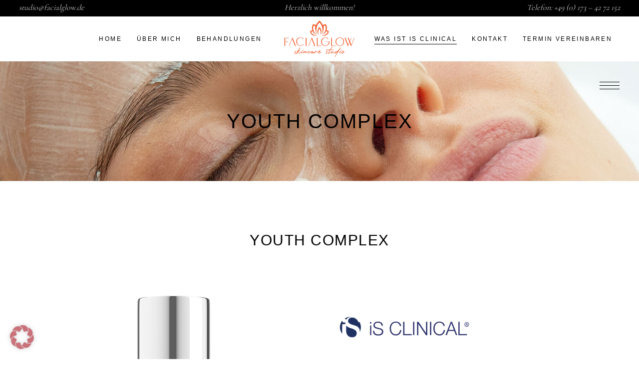

--- FILE ---
content_type: text/html; charset=utf-8
request_url: https://www.google.com/recaptcha/api2/anchor?ar=1&k=6LeZ_gsoAAAAAEO2HVnxzZyPexQ8OHrCSk4kerXR&co=aHR0cHM6Ly9rb3NtZXRpa3N0dWRpby1raWVsLmlvOjQ0Mw..&hl=en&v=PoyoqOPhxBO7pBk68S4YbpHZ&size=invisible&anchor-ms=20000&execute-ms=30000&cb=p86vi3orxff0
body_size: 48675
content:
<!DOCTYPE HTML><html dir="ltr" lang="en"><head><meta http-equiv="Content-Type" content="text/html; charset=UTF-8">
<meta http-equiv="X-UA-Compatible" content="IE=edge">
<title>reCAPTCHA</title>
<style type="text/css">
/* cyrillic-ext */
@font-face {
  font-family: 'Roboto';
  font-style: normal;
  font-weight: 400;
  font-stretch: 100%;
  src: url(//fonts.gstatic.com/s/roboto/v48/KFO7CnqEu92Fr1ME7kSn66aGLdTylUAMa3GUBHMdazTgWw.woff2) format('woff2');
  unicode-range: U+0460-052F, U+1C80-1C8A, U+20B4, U+2DE0-2DFF, U+A640-A69F, U+FE2E-FE2F;
}
/* cyrillic */
@font-face {
  font-family: 'Roboto';
  font-style: normal;
  font-weight: 400;
  font-stretch: 100%;
  src: url(//fonts.gstatic.com/s/roboto/v48/KFO7CnqEu92Fr1ME7kSn66aGLdTylUAMa3iUBHMdazTgWw.woff2) format('woff2');
  unicode-range: U+0301, U+0400-045F, U+0490-0491, U+04B0-04B1, U+2116;
}
/* greek-ext */
@font-face {
  font-family: 'Roboto';
  font-style: normal;
  font-weight: 400;
  font-stretch: 100%;
  src: url(//fonts.gstatic.com/s/roboto/v48/KFO7CnqEu92Fr1ME7kSn66aGLdTylUAMa3CUBHMdazTgWw.woff2) format('woff2');
  unicode-range: U+1F00-1FFF;
}
/* greek */
@font-face {
  font-family: 'Roboto';
  font-style: normal;
  font-weight: 400;
  font-stretch: 100%;
  src: url(//fonts.gstatic.com/s/roboto/v48/KFO7CnqEu92Fr1ME7kSn66aGLdTylUAMa3-UBHMdazTgWw.woff2) format('woff2');
  unicode-range: U+0370-0377, U+037A-037F, U+0384-038A, U+038C, U+038E-03A1, U+03A3-03FF;
}
/* math */
@font-face {
  font-family: 'Roboto';
  font-style: normal;
  font-weight: 400;
  font-stretch: 100%;
  src: url(//fonts.gstatic.com/s/roboto/v48/KFO7CnqEu92Fr1ME7kSn66aGLdTylUAMawCUBHMdazTgWw.woff2) format('woff2');
  unicode-range: U+0302-0303, U+0305, U+0307-0308, U+0310, U+0312, U+0315, U+031A, U+0326-0327, U+032C, U+032F-0330, U+0332-0333, U+0338, U+033A, U+0346, U+034D, U+0391-03A1, U+03A3-03A9, U+03B1-03C9, U+03D1, U+03D5-03D6, U+03F0-03F1, U+03F4-03F5, U+2016-2017, U+2034-2038, U+203C, U+2040, U+2043, U+2047, U+2050, U+2057, U+205F, U+2070-2071, U+2074-208E, U+2090-209C, U+20D0-20DC, U+20E1, U+20E5-20EF, U+2100-2112, U+2114-2115, U+2117-2121, U+2123-214F, U+2190, U+2192, U+2194-21AE, U+21B0-21E5, U+21F1-21F2, U+21F4-2211, U+2213-2214, U+2216-22FF, U+2308-230B, U+2310, U+2319, U+231C-2321, U+2336-237A, U+237C, U+2395, U+239B-23B7, U+23D0, U+23DC-23E1, U+2474-2475, U+25AF, U+25B3, U+25B7, U+25BD, U+25C1, U+25CA, U+25CC, U+25FB, U+266D-266F, U+27C0-27FF, U+2900-2AFF, U+2B0E-2B11, U+2B30-2B4C, U+2BFE, U+3030, U+FF5B, U+FF5D, U+1D400-1D7FF, U+1EE00-1EEFF;
}
/* symbols */
@font-face {
  font-family: 'Roboto';
  font-style: normal;
  font-weight: 400;
  font-stretch: 100%;
  src: url(//fonts.gstatic.com/s/roboto/v48/KFO7CnqEu92Fr1ME7kSn66aGLdTylUAMaxKUBHMdazTgWw.woff2) format('woff2');
  unicode-range: U+0001-000C, U+000E-001F, U+007F-009F, U+20DD-20E0, U+20E2-20E4, U+2150-218F, U+2190, U+2192, U+2194-2199, U+21AF, U+21E6-21F0, U+21F3, U+2218-2219, U+2299, U+22C4-22C6, U+2300-243F, U+2440-244A, U+2460-24FF, U+25A0-27BF, U+2800-28FF, U+2921-2922, U+2981, U+29BF, U+29EB, U+2B00-2BFF, U+4DC0-4DFF, U+FFF9-FFFB, U+10140-1018E, U+10190-1019C, U+101A0, U+101D0-101FD, U+102E0-102FB, U+10E60-10E7E, U+1D2C0-1D2D3, U+1D2E0-1D37F, U+1F000-1F0FF, U+1F100-1F1AD, U+1F1E6-1F1FF, U+1F30D-1F30F, U+1F315, U+1F31C, U+1F31E, U+1F320-1F32C, U+1F336, U+1F378, U+1F37D, U+1F382, U+1F393-1F39F, U+1F3A7-1F3A8, U+1F3AC-1F3AF, U+1F3C2, U+1F3C4-1F3C6, U+1F3CA-1F3CE, U+1F3D4-1F3E0, U+1F3ED, U+1F3F1-1F3F3, U+1F3F5-1F3F7, U+1F408, U+1F415, U+1F41F, U+1F426, U+1F43F, U+1F441-1F442, U+1F444, U+1F446-1F449, U+1F44C-1F44E, U+1F453, U+1F46A, U+1F47D, U+1F4A3, U+1F4B0, U+1F4B3, U+1F4B9, U+1F4BB, U+1F4BF, U+1F4C8-1F4CB, U+1F4D6, U+1F4DA, U+1F4DF, U+1F4E3-1F4E6, U+1F4EA-1F4ED, U+1F4F7, U+1F4F9-1F4FB, U+1F4FD-1F4FE, U+1F503, U+1F507-1F50B, U+1F50D, U+1F512-1F513, U+1F53E-1F54A, U+1F54F-1F5FA, U+1F610, U+1F650-1F67F, U+1F687, U+1F68D, U+1F691, U+1F694, U+1F698, U+1F6AD, U+1F6B2, U+1F6B9-1F6BA, U+1F6BC, U+1F6C6-1F6CF, U+1F6D3-1F6D7, U+1F6E0-1F6EA, U+1F6F0-1F6F3, U+1F6F7-1F6FC, U+1F700-1F7FF, U+1F800-1F80B, U+1F810-1F847, U+1F850-1F859, U+1F860-1F887, U+1F890-1F8AD, U+1F8B0-1F8BB, U+1F8C0-1F8C1, U+1F900-1F90B, U+1F93B, U+1F946, U+1F984, U+1F996, U+1F9E9, U+1FA00-1FA6F, U+1FA70-1FA7C, U+1FA80-1FA89, U+1FA8F-1FAC6, U+1FACE-1FADC, U+1FADF-1FAE9, U+1FAF0-1FAF8, U+1FB00-1FBFF;
}
/* vietnamese */
@font-face {
  font-family: 'Roboto';
  font-style: normal;
  font-weight: 400;
  font-stretch: 100%;
  src: url(//fonts.gstatic.com/s/roboto/v48/KFO7CnqEu92Fr1ME7kSn66aGLdTylUAMa3OUBHMdazTgWw.woff2) format('woff2');
  unicode-range: U+0102-0103, U+0110-0111, U+0128-0129, U+0168-0169, U+01A0-01A1, U+01AF-01B0, U+0300-0301, U+0303-0304, U+0308-0309, U+0323, U+0329, U+1EA0-1EF9, U+20AB;
}
/* latin-ext */
@font-face {
  font-family: 'Roboto';
  font-style: normal;
  font-weight: 400;
  font-stretch: 100%;
  src: url(//fonts.gstatic.com/s/roboto/v48/KFO7CnqEu92Fr1ME7kSn66aGLdTylUAMa3KUBHMdazTgWw.woff2) format('woff2');
  unicode-range: U+0100-02BA, U+02BD-02C5, U+02C7-02CC, U+02CE-02D7, U+02DD-02FF, U+0304, U+0308, U+0329, U+1D00-1DBF, U+1E00-1E9F, U+1EF2-1EFF, U+2020, U+20A0-20AB, U+20AD-20C0, U+2113, U+2C60-2C7F, U+A720-A7FF;
}
/* latin */
@font-face {
  font-family: 'Roboto';
  font-style: normal;
  font-weight: 400;
  font-stretch: 100%;
  src: url(//fonts.gstatic.com/s/roboto/v48/KFO7CnqEu92Fr1ME7kSn66aGLdTylUAMa3yUBHMdazQ.woff2) format('woff2');
  unicode-range: U+0000-00FF, U+0131, U+0152-0153, U+02BB-02BC, U+02C6, U+02DA, U+02DC, U+0304, U+0308, U+0329, U+2000-206F, U+20AC, U+2122, U+2191, U+2193, U+2212, U+2215, U+FEFF, U+FFFD;
}
/* cyrillic-ext */
@font-face {
  font-family: 'Roboto';
  font-style: normal;
  font-weight: 500;
  font-stretch: 100%;
  src: url(//fonts.gstatic.com/s/roboto/v48/KFO7CnqEu92Fr1ME7kSn66aGLdTylUAMa3GUBHMdazTgWw.woff2) format('woff2');
  unicode-range: U+0460-052F, U+1C80-1C8A, U+20B4, U+2DE0-2DFF, U+A640-A69F, U+FE2E-FE2F;
}
/* cyrillic */
@font-face {
  font-family: 'Roboto';
  font-style: normal;
  font-weight: 500;
  font-stretch: 100%;
  src: url(//fonts.gstatic.com/s/roboto/v48/KFO7CnqEu92Fr1ME7kSn66aGLdTylUAMa3iUBHMdazTgWw.woff2) format('woff2');
  unicode-range: U+0301, U+0400-045F, U+0490-0491, U+04B0-04B1, U+2116;
}
/* greek-ext */
@font-face {
  font-family: 'Roboto';
  font-style: normal;
  font-weight: 500;
  font-stretch: 100%;
  src: url(//fonts.gstatic.com/s/roboto/v48/KFO7CnqEu92Fr1ME7kSn66aGLdTylUAMa3CUBHMdazTgWw.woff2) format('woff2');
  unicode-range: U+1F00-1FFF;
}
/* greek */
@font-face {
  font-family: 'Roboto';
  font-style: normal;
  font-weight: 500;
  font-stretch: 100%;
  src: url(//fonts.gstatic.com/s/roboto/v48/KFO7CnqEu92Fr1ME7kSn66aGLdTylUAMa3-UBHMdazTgWw.woff2) format('woff2');
  unicode-range: U+0370-0377, U+037A-037F, U+0384-038A, U+038C, U+038E-03A1, U+03A3-03FF;
}
/* math */
@font-face {
  font-family: 'Roboto';
  font-style: normal;
  font-weight: 500;
  font-stretch: 100%;
  src: url(//fonts.gstatic.com/s/roboto/v48/KFO7CnqEu92Fr1ME7kSn66aGLdTylUAMawCUBHMdazTgWw.woff2) format('woff2');
  unicode-range: U+0302-0303, U+0305, U+0307-0308, U+0310, U+0312, U+0315, U+031A, U+0326-0327, U+032C, U+032F-0330, U+0332-0333, U+0338, U+033A, U+0346, U+034D, U+0391-03A1, U+03A3-03A9, U+03B1-03C9, U+03D1, U+03D5-03D6, U+03F0-03F1, U+03F4-03F5, U+2016-2017, U+2034-2038, U+203C, U+2040, U+2043, U+2047, U+2050, U+2057, U+205F, U+2070-2071, U+2074-208E, U+2090-209C, U+20D0-20DC, U+20E1, U+20E5-20EF, U+2100-2112, U+2114-2115, U+2117-2121, U+2123-214F, U+2190, U+2192, U+2194-21AE, U+21B0-21E5, U+21F1-21F2, U+21F4-2211, U+2213-2214, U+2216-22FF, U+2308-230B, U+2310, U+2319, U+231C-2321, U+2336-237A, U+237C, U+2395, U+239B-23B7, U+23D0, U+23DC-23E1, U+2474-2475, U+25AF, U+25B3, U+25B7, U+25BD, U+25C1, U+25CA, U+25CC, U+25FB, U+266D-266F, U+27C0-27FF, U+2900-2AFF, U+2B0E-2B11, U+2B30-2B4C, U+2BFE, U+3030, U+FF5B, U+FF5D, U+1D400-1D7FF, U+1EE00-1EEFF;
}
/* symbols */
@font-face {
  font-family: 'Roboto';
  font-style: normal;
  font-weight: 500;
  font-stretch: 100%;
  src: url(//fonts.gstatic.com/s/roboto/v48/KFO7CnqEu92Fr1ME7kSn66aGLdTylUAMaxKUBHMdazTgWw.woff2) format('woff2');
  unicode-range: U+0001-000C, U+000E-001F, U+007F-009F, U+20DD-20E0, U+20E2-20E4, U+2150-218F, U+2190, U+2192, U+2194-2199, U+21AF, U+21E6-21F0, U+21F3, U+2218-2219, U+2299, U+22C4-22C6, U+2300-243F, U+2440-244A, U+2460-24FF, U+25A0-27BF, U+2800-28FF, U+2921-2922, U+2981, U+29BF, U+29EB, U+2B00-2BFF, U+4DC0-4DFF, U+FFF9-FFFB, U+10140-1018E, U+10190-1019C, U+101A0, U+101D0-101FD, U+102E0-102FB, U+10E60-10E7E, U+1D2C0-1D2D3, U+1D2E0-1D37F, U+1F000-1F0FF, U+1F100-1F1AD, U+1F1E6-1F1FF, U+1F30D-1F30F, U+1F315, U+1F31C, U+1F31E, U+1F320-1F32C, U+1F336, U+1F378, U+1F37D, U+1F382, U+1F393-1F39F, U+1F3A7-1F3A8, U+1F3AC-1F3AF, U+1F3C2, U+1F3C4-1F3C6, U+1F3CA-1F3CE, U+1F3D4-1F3E0, U+1F3ED, U+1F3F1-1F3F3, U+1F3F5-1F3F7, U+1F408, U+1F415, U+1F41F, U+1F426, U+1F43F, U+1F441-1F442, U+1F444, U+1F446-1F449, U+1F44C-1F44E, U+1F453, U+1F46A, U+1F47D, U+1F4A3, U+1F4B0, U+1F4B3, U+1F4B9, U+1F4BB, U+1F4BF, U+1F4C8-1F4CB, U+1F4D6, U+1F4DA, U+1F4DF, U+1F4E3-1F4E6, U+1F4EA-1F4ED, U+1F4F7, U+1F4F9-1F4FB, U+1F4FD-1F4FE, U+1F503, U+1F507-1F50B, U+1F50D, U+1F512-1F513, U+1F53E-1F54A, U+1F54F-1F5FA, U+1F610, U+1F650-1F67F, U+1F687, U+1F68D, U+1F691, U+1F694, U+1F698, U+1F6AD, U+1F6B2, U+1F6B9-1F6BA, U+1F6BC, U+1F6C6-1F6CF, U+1F6D3-1F6D7, U+1F6E0-1F6EA, U+1F6F0-1F6F3, U+1F6F7-1F6FC, U+1F700-1F7FF, U+1F800-1F80B, U+1F810-1F847, U+1F850-1F859, U+1F860-1F887, U+1F890-1F8AD, U+1F8B0-1F8BB, U+1F8C0-1F8C1, U+1F900-1F90B, U+1F93B, U+1F946, U+1F984, U+1F996, U+1F9E9, U+1FA00-1FA6F, U+1FA70-1FA7C, U+1FA80-1FA89, U+1FA8F-1FAC6, U+1FACE-1FADC, U+1FADF-1FAE9, U+1FAF0-1FAF8, U+1FB00-1FBFF;
}
/* vietnamese */
@font-face {
  font-family: 'Roboto';
  font-style: normal;
  font-weight: 500;
  font-stretch: 100%;
  src: url(//fonts.gstatic.com/s/roboto/v48/KFO7CnqEu92Fr1ME7kSn66aGLdTylUAMa3OUBHMdazTgWw.woff2) format('woff2');
  unicode-range: U+0102-0103, U+0110-0111, U+0128-0129, U+0168-0169, U+01A0-01A1, U+01AF-01B0, U+0300-0301, U+0303-0304, U+0308-0309, U+0323, U+0329, U+1EA0-1EF9, U+20AB;
}
/* latin-ext */
@font-face {
  font-family: 'Roboto';
  font-style: normal;
  font-weight: 500;
  font-stretch: 100%;
  src: url(//fonts.gstatic.com/s/roboto/v48/KFO7CnqEu92Fr1ME7kSn66aGLdTylUAMa3KUBHMdazTgWw.woff2) format('woff2');
  unicode-range: U+0100-02BA, U+02BD-02C5, U+02C7-02CC, U+02CE-02D7, U+02DD-02FF, U+0304, U+0308, U+0329, U+1D00-1DBF, U+1E00-1E9F, U+1EF2-1EFF, U+2020, U+20A0-20AB, U+20AD-20C0, U+2113, U+2C60-2C7F, U+A720-A7FF;
}
/* latin */
@font-face {
  font-family: 'Roboto';
  font-style: normal;
  font-weight: 500;
  font-stretch: 100%;
  src: url(//fonts.gstatic.com/s/roboto/v48/KFO7CnqEu92Fr1ME7kSn66aGLdTylUAMa3yUBHMdazQ.woff2) format('woff2');
  unicode-range: U+0000-00FF, U+0131, U+0152-0153, U+02BB-02BC, U+02C6, U+02DA, U+02DC, U+0304, U+0308, U+0329, U+2000-206F, U+20AC, U+2122, U+2191, U+2193, U+2212, U+2215, U+FEFF, U+FFFD;
}
/* cyrillic-ext */
@font-face {
  font-family: 'Roboto';
  font-style: normal;
  font-weight: 900;
  font-stretch: 100%;
  src: url(//fonts.gstatic.com/s/roboto/v48/KFO7CnqEu92Fr1ME7kSn66aGLdTylUAMa3GUBHMdazTgWw.woff2) format('woff2');
  unicode-range: U+0460-052F, U+1C80-1C8A, U+20B4, U+2DE0-2DFF, U+A640-A69F, U+FE2E-FE2F;
}
/* cyrillic */
@font-face {
  font-family: 'Roboto';
  font-style: normal;
  font-weight: 900;
  font-stretch: 100%;
  src: url(//fonts.gstatic.com/s/roboto/v48/KFO7CnqEu92Fr1ME7kSn66aGLdTylUAMa3iUBHMdazTgWw.woff2) format('woff2');
  unicode-range: U+0301, U+0400-045F, U+0490-0491, U+04B0-04B1, U+2116;
}
/* greek-ext */
@font-face {
  font-family: 'Roboto';
  font-style: normal;
  font-weight: 900;
  font-stretch: 100%;
  src: url(//fonts.gstatic.com/s/roboto/v48/KFO7CnqEu92Fr1ME7kSn66aGLdTylUAMa3CUBHMdazTgWw.woff2) format('woff2');
  unicode-range: U+1F00-1FFF;
}
/* greek */
@font-face {
  font-family: 'Roboto';
  font-style: normal;
  font-weight: 900;
  font-stretch: 100%;
  src: url(//fonts.gstatic.com/s/roboto/v48/KFO7CnqEu92Fr1ME7kSn66aGLdTylUAMa3-UBHMdazTgWw.woff2) format('woff2');
  unicode-range: U+0370-0377, U+037A-037F, U+0384-038A, U+038C, U+038E-03A1, U+03A3-03FF;
}
/* math */
@font-face {
  font-family: 'Roboto';
  font-style: normal;
  font-weight: 900;
  font-stretch: 100%;
  src: url(//fonts.gstatic.com/s/roboto/v48/KFO7CnqEu92Fr1ME7kSn66aGLdTylUAMawCUBHMdazTgWw.woff2) format('woff2');
  unicode-range: U+0302-0303, U+0305, U+0307-0308, U+0310, U+0312, U+0315, U+031A, U+0326-0327, U+032C, U+032F-0330, U+0332-0333, U+0338, U+033A, U+0346, U+034D, U+0391-03A1, U+03A3-03A9, U+03B1-03C9, U+03D1, U+03D5-03D6, U+03F0-03F1, U+03F4-03F5, U+2016-2017, U+2034-2038, U+203C, U+2040, U+2043, U+2047, U+2050, U+2057, U+205F, U+2070-2071, U+2074-208E, U+2090-209C, U+20D0-20DC, U+20E1, U+20E5-20EF, U+2100-2112, U+2114-2115, U+2117-2121, U+2123-214F, U+2190, U+2192, U+2194-21AE, U+21B0-21E5, U+21F1-21F2, U+21F4-2211, U+2213-2214, U+2216-22FF, U+2308-230B, U+2310, U+2319, U+231C-2321, U+2336-237A, U+237C, U+2395, U+239B-23B7, U+23D0, U+23DC-23E1, U+2474-2475, U+25AF, U+25B3, U+25B7, U+25BD, U+25C1, U+25CA, U+25CC, U+25FB, U+266D-266F, U+27C0-27FF, U+2900-2AFF, U+2B0E-2B11, U+2B30-2B4C, U+2BFE, U+3030, U+FF5B, U+FF5D, U+1D400-1D7FF, U+1EE00-1EEFF;
}
/* symbols */
@font-face {
  font-family: 'Roboto';
  font-style: normal;
  font-weight: 900;
  font-stretch: 100%;
  src: url(//fonts.gstatic.com/s/roboto/v48/KFO7CnqEu92Fr1ME7kSn66aGLdTylUAMaxKUBHMdazTgWw.woff2) format('woff2');
  unicode-range: U+0001-000C, U+000E-001F, U+007F-009F, U+20DD-20E0, U+20E2-20E4, U+2150-218F, U+2190, U+2192, U+2194-2199, U+21AF, U+21E6-21F0, U+21F3, U+2218-2219, U+2299, U+22C4-22C6, U+2300-243F, U+2440-244A, U+2460-24FF, U+25A0-27BF, U+2800-28FF, U+2921-2922, U+2981, U+29BF, U+29EB, U+2B00-2BFF, U+4DC0-4DFF, U+FFF9-FFFB, U+10140-1018E, U+10190-1019C, U+101A0, U+101D0-101FD, U+102E0-102FB, U+10E60-10E7E, U+1D2C0-1D2D3, U+1D2E0-1D37F, U+1F000-1F0FF, U+1F100-1F1AD, U+1F1E6-1F1FF, U+1F30D-1F30F, U+1F315, U+1F31C, U+1F31E, U+1F320-1F32C, U+1F336, U+1F378, U+1F37D, U+1F382, U+1F393-1F39F, U+1F3A7-1F3A8, U+1F3AC-1F3AF, U+1F3C2, U+1F3C4-1F3C6, U+1F3CA-1F3CE, U+1F3D4-1F3E0, U+1F3ED, U+1F3F1-1F3F3, U+1F3F5-1F3F7, U+1F408, U+1F415, U+1F41F, U+1F426, U+1F43F, U+1F441-1F442, U+1F444, U+1F446-1F449, U+1F44C-1F44E, U+1F453, U+1F46A, U+1F47D, U+1F4A3, U+1F4B0, U+1F4B3, U+1F4B9, U+1F4BB, U+1F4BF, U+1F4C8-1F4CB, U+1F4D6, U+1F4DA, U+1F4DF, U+1F4E3-1F4E6, U+1F4EA-1F4ED, U+1F4F7, U+1F4F9-1F4FB, U+1F4FD-1F4FE, U+1F503, U+1F507-1F50B, U+1F50D, U+1F512-1F513, U+1F53E-1F54A, U+1F54F-1F5FA, U+1F610, U+1F650-1F67F, U+1F687, U+1F68D, U+1F691, U+1F694, U+1F698, U+1F6AD, U+1F6B2, U+1F6B9-1F6BA, U+1F6BC, U+1F6C6-1F6CF, U+1F6D3-1F6D7, U+1F6E0-1F6EA, U+1F6F0-1F6F3, U+1F6F7-1F6FC, U+1F700-1F7FF, U+1F800-1F80B, U+1F810-1F847, U+1F850-1F859, U+1F860-1F887, U+1F890-1F8AD, U+1F8B0-1F8BB, U+1F8C0-1F8C1, U+1F900-1F90B, U+1F93B, U+1F946, U+1F984, U+1F996, U+1F9E9, U+1FA00-1FA6F, U+1FA70-1FA7C, U+1FA80-1FA89, U+1FA8F-1FAC6, U+1FACE-1FADC, U+1FADF-1FAE9, U+1FAF0-1FAF8, U+1FB00-1FBFF;
}
/* vietnamese */
@font-face {
  font-family: 'Roboto';
  font-style: normal;
  font-weight: 900;
  font-stretch: 100%;
  src: url(//fonts.gstatic.com/s/roboto/v48/KFO7CnqEu92Fr1ME7kSn66aGLdTylUAMa3OUBHMdazTgWw.woff2) format('woff2');
  unicode-range: U+0102-0103, U+0110-0111, U+0128-0129, U+0168-0169, U+01A0-01A1, U+01AF-01B0, U+0300-0301, U+0303-0304, U+0308-0309, U+0323, U+0329, U+1EA0-1EF9, U+20AB;
}
/* latin-ext */
@font-face {
  font-family: 'Roboto';
  font-style: normal;
  font-weight: 900;
  font-stretch: 100%;
  src: url(//fonts.gstatic.com/s/roboto/v48/KFO7CnqEu92Fr1ME7kSn66aGLdTylUAMa3KUBHMdazTgWw.woff2) format('woff2');
  unicode-range: U+0100-02BA, U+02BD-02C5, U+02C7-02CC, U+02CE-02D7, U+02DD-02FF, U+0304, U+0308, U+0329, U+1D00-1DBF, U+1E00-1E9F, U+1EF2-1EFF, U+2020, U+20A0-20AB, U+20AD-20C0, U+2113, U+2C60-2C7F, U+A720-A7FF;
}
/* latin */
@font-face {
  font-family: 'Roboto';
  font-style: normal;
  font-weight: 900;
  font-stretch: 100%;
  src: url(//fonts.gstatic.com/s/roboto/v48/KFO7CnqEu92Fr1ME7kSn66aGLdTylUAMa3yUBHMdazQ.woff2) format('woff2');
  unicode-range: U+0000-00FF, U+0131, U+0152-0153, U+02BB-02BC, U+02C6, U+02DA, U+02DC, U+0304, U+0308, U+0329, U+2000-206F, U+20AC, U+2122, U+2191, U+2193, U+2212, U+2215, U+FEFF, U+FFFD;
}

</style>
<link rel="stylesheet" type="text/css" href="https://www.gstatic.com/recaptcha/releases/PoyoqOPhxBO7pBk68S4YbpHZ/styles__ltr.css">
<script nonce="HECyqUmuVrC5elMoWlYlkA" type="text/javascript">window['__recaptcha_api'] = 'https://www.google.com/recaptcha/api2/';</script>
<script type="text/javascript" src="https://www.gstatic.com/recaptcha/releases/PoyoqOPhxBO7pBk68S4YbpHZ/recaptcha__en.js" nonce="HECyqUmuVrC5elMoWlYlkA">
      
    </script></head>
<body><div id="rc-anchor-alert" class="rc-anchor-alert"></div>
<input type="hidden" id="recaptcha-token" value="[base64]">
<script type="text/javascript" nonce="HECyqUmuVrC5elMoWlYlkA">
      recaptcha.anchor.Main.init("[\x22ainput\x22,[\x22bgdata\x22,\x22\x22,\[base64]/[base64]/MjU1Ong/[base64]/[base64]/[base64]/[base64]/[base64]/[base64]/[base64]/[base64]/[base64]/[base64]/[base64]/[base64]/[base64]/[base64]/[base64]\\u003d\x22,\[base64]\x22,\x22w5cSwonChhMyw6Y+w4PCjcK8ZsKROno3wrfCuwQMcV9cbjE+w5tOUMODw5HDlzXDoEnCtEsmMcOLAMK1w7nDnMKGYg7DgcK3TGXDjcOaCsOXABMhJ8OewrbDlsKtwrTCnFTDr8OZIMKjw7rDvsK/W8KcFcKlw6tOHWAyw5DClFLCpcObTUPDuUrCu2gJw5rDpA1fPsKLwq3Cl3nCrSxPw58fwqHCmVXCtyHDm0bDosK3IsOtw4FySsOgN3HDqsOCw4vDgnYWMsO0wq7Du3zCnVleN8KUfGrDjsKuWB7Cow/DhsKgH8OBwqphERvCpSTCqjhFw5TDnHnDrMO+wqI2Ky5/dQJYJj03LMOqw64nYWbDtMOhw4vDhsO0w7zDiGvDqMK7w7HDosOgw7MSblfDk3cIw7XDq8OIAMOAw7rDsjDCv2cFw5MswqJ0Y8OuwrPCg8OwdR9xKjTDgyhcwo/DhsK4w7ZcQ2fDhkEiw4J9SMOLwoTClFwOw7t+ZMOmwowLwpYQSS1owrINIz8BEz3CtMORw4A5w63CukRqC8KeecKUwoBhHhDCpwIcw7QjC8O3wr53IF/[base64]/w4LDgMO6w6QywpsOw7fDmMKVDMKiwobDu3dOVGDCv8O6w5R8w6QCwooQwr7CjCEcZQpdDk5nWsOyBMOGS8Kpwo7Ci8KXZ8O4w4ZcwoVCw5koOCHCtAwQaD/CkBzCuMKdw6bClktZQsO3w5zClcKMS8OSw5HCukFdw4TCm2Ajw4J5McKDC1rCo0BYXMO2AsKtGsK+w4wxwpsFesOiw7/[base64]/w54Yw48xCG13XsKWWMKgw5DDvsKZPcKwwqEKwqDDiijDu8O6w6fDokAbw5wbw7zDpMKJK3IDJcOoPsKuTsOlwo92w5cvNynDp3c+XsKLwrsvwpDDjxHCuQLDuyDCosObwrPCkMOgaTENb8ODw5DDrsO3w5/CmsOAMGzCnVLChsOaUMK4w7JAwpfCnMOHwqpww49JUhsyw53DicO4HMOOw65owq7DmVXCoS/CtsOew7/DrcOmc8K3wr00w63DrsKgwoFuwrTDuATDiTrDjjEzwoTCjlbCgg52CcKjZcODw7J4w7/DvcOeaMKSBmNDdsKww4bCqMOKw57Dm8K0w7zCoMK1GMKoRRvCvhDDtcOPwpnCkcOAw77CtsKkNsO4w6YHaTlJOm3Du8KmAcO4woREw44aw4nDt8K4w5I+wrrDrMKKUMOhw7BJw7EzG8KjQCjCk0fCrUl/w7TCjMKSOh7CplI6G2rCvsK6VcO0wr1Ew7DDscKtEhxmFcOxJmdHYMOZeG/DlzNrw6TCg0l/wpHClzXCjGEtwow3wp3DjcOmwqHCvyUbX8KRcsKUbQZ1fifDh0HCjMKbw4bDjAVdw6TDu8KsL8KqH8OzcMKAwpnCj1DDpsOCw4xOwpp6wr/[base64]/DswTDkwlaw53DsUjDkGHCqsK/w4bChzo2V2/DtsOBwp9AwoxwJsKGNEbClsKEwrLDsj8XB3rDi8OWwq1DCmTDtMO/wqxdw7XDgcOxX3k/a8Omw4xtwpjDksOiKsKkwqHCucKLw6wZWztGw5jCiCTCrsOJwqvDscK1FcKKwpvCrx53w5LCg1gGwpXCsXgrwqMtwprDmHMcw6AlwofCqMO/eiPDi2/Cm37DszBHw7TDvkzCvQPDt0/[base64]/CnytLwqp7w47CgsKaLmtywo8Sw4/[base64]/[base64]/[base64]/DslnDtDk3w5VgFRROWmdYw7p3PTpYw4XDqzV+B8O5esK/[base64]/[base64]/wrZGRsOMwqDDoncBHjDDtsKQwrRhwqkpYMKcw6VocVbCpwR5wowQwo/CuwXDtXgVwpzDjirCrQXCvMO2w5IMDyQ5w7V9F8KgIcKHw7TCglPCkhTCnx/CjcO2w4vDtcKNZMKpIcO3w6oqwrEnC15jNcOGVcO/wrMRX3o+N1oLNMKycVk+U0jDv8KswpwGwroeBR3DusOAJ8KECsKewrnDsMKRPQJQw4bCjSt9wpV5LcKIDsKuwoHDu27CssOmbsKVwpJDUS/DtcOZw6pLwpcdw4jCsMO+YcKVaA9/Q8KLw6nCl8OhwoYkd8Oxw4fClMK2SHAYbMKtwroCw6MQacOUw7w6w6MMR8OUw7sLwoZhLsOfw7wBw6fDkHPCrnrCi8O0wrEVw6vCjD3DukktRMK4wqEzwojCgMK+woXCiCfDssOSw7o/[base64]/DpsK0S1fDk8OMwqzChVA3wrrCl8K9YsKhwqjDvHdfdBDCvsKKw7zDp8K0IAp2ZBcxdsKnwq7CtMKlw7zCggvDkSjDhMKCw4zDiklRbcKZScOdZH1/VMOLwqYTwro7EHTCu8OiZSZIAMK7wr/Dj0dawqo2KEBgX1bCjj/ClsKhw7fDgcOSMjHDqsKRw4rDtcKUMxhEKUzDr8OLd2nCjQQJwrFGw6xeDFbDucOaw6VXGG1HXMKnw5pfX8Kbw6xMG15VAxTDm3k2ccOqwqxrwpzDuCTClcO/wpI6f8KqaiVSdnR/wr7DmMOxBcK7w5/DoWRTEFLDnGEcwog1wqzCjGFYSBltwoLDt3w3XUcWJcOWNsO/w7Ebw4DDiwfDpERAw7/DmgYIw4rCmyQ7MsONwo9Gw6XDq8O1w6/[base64]/wq3CmywEw4EAw4/CvcOKNMKqw7DCh8KKVcKOMjxswrh+wpNYwqfDnTTCtcOlBDMWw67DhMKnVH44w4/[base64]/ChWw1wqptwq3DvxrDr8K7QGlEeUpEw7RUT8KIw7l1clDDo8KTwovDvlIgOcKGdsKYw6UIw41FIMKhN27DiCgRVcOow7YAwo4AaFU7woU8dnvClB7DocOEw4VDGsKIZGfDmsKxw5bCh1/DqsO7wofCosKsdcOjABTCs8KDw47DnzwXPjjDmn7Cn2DDtcK4SXNPc8KvAsOWLWMOOBQ0w5xJQSvChmZTHX5fA8O+RynCtcKdwp7DjAAdCcOPYyfCol7DtMOgPGR5wrNsO1XCpn0/[base64]/Cm00TTcKOw7hJw7IPIXVLwpo5wqTDocKuw43DoEB4ecKjw6nCrmNjwpTDp8OPecO6YFzCoQvDvCTCkMKLfF3DlMONdMO5w6x/TwAcMQHDh8OnWyjDsmcnJCl8dU/Cl0PDlsKDM8KkLsKib1nDgTnDihfDk05NwogcQ8KMYMOvwrHCnGc0SnrCi8KoOG9xw553wpwKw54SbgwmwpQNEQ7DoSHCj1IIwp7CpcKkw4FMw7/DpsKnfS9lDMKsKcOOw7xqYcOxwocEIUNnwrDCvwdndsOcXMOkPsOBwpxRWMO1w5zDugciOEAIYsOiX8K1w5krblDDvld9GcKnwqbClUTDtzwiwp7CihjCusKhw4TDvEwbUHB0BMO4wqxOTsKgw7bCqMKXwrvDnUAAw5JqKXx/[base64]/ClxLCtWjDu8KrwrnCp8OQNcOIT8KoN3TDtlfCvMOjw6zCicKzOAHCq8OxTsK9wo3CtAzDqsO/bsKLCUZdMRglJcKowofCkknCh8O2AsKnw4LCql7Do8OqwowdwrMtw6IbFMKAMj/[base64]/DuFYewrbDtCYyw6nDvHTDnVYQZcOVw5Rcw6FWw57DpsO6w5XCv2smfz/Dn8O/ZER/cMKuw4EAOjPCusOCwp7CrD9sw7M0PnQRwq1Zw7rCqMKOwrIGwrvCgcOrwqpSwoAmw6peLUfCtiVtOBRuw7c+VlNtBcOxwpvDshNQdlpkwrTDmsKndDICTgUewrzDuMOew5vCucKBwr84w5nDqsOFwq16U8Kqw6bDpsK3wobCjWB9w6HCvMKua8OgGcKKw5/CpsO9LsOZLzQfVjfDozApw6JgwqjDp0zDuh/CpsOaw5bDjDDDrMKWbDXDsUR8wol8F8OIPQfDhAfCmihQAcOiVx3ClA4zw4jDlChJwoPCrQDCpws2woJdLBAMwrchwo0laC/Ct39JP8O/w5IJw7XDg8KRA8OwTcK2w53CkMOkBW5Ow4zCicK1w6tHw5TCsnHCq8Knw5diwrx/w47CqMO/[base64]/Cuh/Dl8K5E8KZwr4UTcKmc0nDrMO9Izo7bsO2DBXCu8OLAh/DkcOkwq/DiMO/B8O7M8KHJ1BmHxXDmMKqPQTCqMK0w4nCv8OceAjCmgESK8KNDEzCpMOsw6MiLMKdw4BGA8OFOsKrw7PDtsKQwpPCrsOzw6wSccOCwoBlKXo8wqbDt8OSLh8ecgFtw5YawrpDIsKQYsKjwoxmZ8KSwoULw5RDwo3ClF4Ow5RMw6MvYnI/wq7Ds1ITRcKiwqFMw4BIw55pLcKEw43DsMKywoNvW8OYBXXDpBHDqMOnwqrDoF3CnGrCk8OQw7HCtxLCuQTCkTzDjMKjwqjCuMOYAMKrw5c8GcK/U8OjEcOkLcONwp1Nw7lCw7zDpMK6w4N4O8KFwrvCowE2OcKow75lwpIxw7hkw7xLf8KMCMOVXcOyKDEVaAJZcyHDqSTDmsKGD8OgwpxTdS48IMODwr/DsTTDhXtyBMKmwq/[base64]/[base64]/[base64]/[base64]/DhR3DrSp/Vy/CoMOuZ8K8w54ww6NAM8KcwpbCjgPCjTNAw4lrVMOxRMK+w6DClldIwoUldwbDtcKgw67DvWnCqMOvw6Jxw4cXGX/Dl2k9WQHCl3/CmMKRHcO3D8KrwoDDo8OSwqdvPsOowoxRJWjCu8KlNC/CjyVBKk7DkMOGw7DDqcOdwqBNwp7CvsKMw4Bew75jw5Mew5XCr3tgw40JwrsTw5smZ8KxVsKPTcK+w5gdCsKowqR9YMO7w70MwpZIwp0Cw7HCnMOeLsK8w6fCk1A8wrptw5M7WgtlwqLDoMOrwpvDrgnDnsOEIcOIwpolD8OGwpJBcVrCksO/wqrCrDXCsMK8CsOfw5vDjxzDhsKrwogew4TDoS9VHQM1KcKdwo4Lw5XCjcKZVMO9wqLCmcKRwoHCrMOzFywABMKyB8OhLl0ZGR7CjSxXwr02V07CgsKXF8OsCsKGwrgfw6/Coz9aw4TCu8K+YMOAGwHDscK+woJ4blXClcKUS3JVwoEkU8Ohw5YTw4/CrQfCpBbCpgHDgMOyPMKBw6bDnT7Dn8OSwqrDiQ4masOHPcKLw7/Ds3PDqsKdS8KTw7bCjsKbBgYCwrTDliTDuirCqjd7TcOoKEZzf8Kcw6HCicKeeljDvwrDuxDCi8KDwqR/wpc/[base64]/CkATDhcKZwo/[base64]/[base64]/w4xNw5PDncKRbkzCqsO2NRQiacKqJhXChBrDqMK3FmDCtyg7D8KSwqXCt8K6bcO/w7nCny52wpBQwp9SFRjCqMOmDMKrwr8NIUZ/NwRkP8KjIyZAVBDDtD1xPkt+wqLCnwTCoMK5w5jDt8Okw5ArIhTClMK2w48QABvDrsOeUD12wpNCXERAOcOZwojDpcOXw5xPw7VyciHCm0ZNFMKaw7YAZsKiw6Mvwo5oRsK8woUBNAcRw5VuNcKjw6dCwr/[base64]/Cm8KEw4gJHDthATc/wrLDmEHCoDtuO8KXCAfDhsOxdzbDjzHDlcK1TTJCfcK+w77DjBoww6zCgcOAdcOEwqXDr8Ohw79OwqbDrMKuYQ/CgVt0wp/[base64]/[base64]/wqTCriTCry07w5TClQVnwqnCsCbDr8ODE8OEelBAFcK9IhNWwo3CpcKJw6t/eMOxfULDg2DDmCvDhMK5LSRqRcOFwpTChDjCrsOcwoDCgj5eUH3CrsOIw63CjsOqwpXCpg4bwqzDssOuwqFjwqIzw4wlAk4/[base64]/DrcKoDh/DjmB5fDbCknwNIiBreXjChUoIwoIcwqkrdi18w6lyFsKQeMKRIcOywpfCs8Kxwo3Cj0zCo2FEw5tRw5IdCgHCvHjCoEENFMO3wqECYGLDlsOxOsKzJMKhS8KoGsOTw5/[base64]/H8OXQRITdyDDm8KHwpXCtmTCksO7w7ZZPMKIJ8KgwoY7w5jDqMKkYsKjw4sTw5MYw7hbUFbDpmVmwr4Vw50Tw6zDqMOqBcK8wpjDrh5zw7d/ZMOBWxHCtRZLw6gJNxhxw5XChXVqcsKfaMOtXcKhIcKhSn7DsFbDo8OAAMKTIwXCtXnDusKLD8Ozw5d4X8KedcK1w5fCtsOQwpQQIcOswp/DpT3CsMOOwovDt8OqFGQ3AwLDtmrDhwYRScKoJhTDpsKNw7QUcCkywpfCgMKEJS3Ctlp/w7bCmDhIacKuV8O/w41GwqJZV0w6wpjCp2/CrsKYBi4oVgQoDErChsOHSxLDtTLDnkUSAMOSw5jCncOsJB9kwrw7wqXCrzoZUVrCrD0Zwp52w6hpfgsdacO+wqXCjcKOwoRxw5jDjMKPJg/ClMOPwrQXwrDCv27Ct8OBNz7Cu8KAw7lKw6gZw4nCtMKwwplGw5/Dr3/Cu8OywolAa0XCpMOLPEnCnWgZUm/CjsOxNcOhTMO6w61fBMKew5JPRWhxJi/[base64]/w6rDsFA7w5NAwpHDjcO+wrd0woHCgsKeR8KBAcK4AcKKTXPDh1ZXwpXCt0duUm7CkcO7XCVzZsOAIsKGwrRyB1vDnsKxKcO7IzTCi3XDlcKQwpjClH1+wp8Mw4ZHwp/DiADCsMKTN0E4w6gwwrrDk8K+wobCoMO+wqxWwoDDkMKlw6/Dt8KxwpPDiDPCilhgGC8xwonDh8Ofwrc+F0MefgHDmmc4DcK3w78ew6TDnsKKw4fDvMO9wqQ/[base64]/DgsO/eRfDsUN9JjnDl8K8McOsA1YafMOLHgvDt8KFWcOjwp3CgsO9aMKfwqjDljnDhDTCuRjCg8Otw4HCi8KnH2VPMCpHRArCsMKYwqbCtcOOwq7CqMOTH8KYSj9kIy4vwqgCJMOeNE3DvcKswogow4PCg00ewpfCocKiwpfCkHrDoMOmw6PCssO0wr1IwpBTNcKDw4/Ds8K7O8OBB8O1wqnCmcO1Ok/[base64]/[base64]/[base64]/WsODGhZFW8OJwpDDtsOEwpfCk8K/RnVuXMK4WHF7wrDDoMO/w7bCiMO/H8O/[base64]/CrBTCksK7w4stKwjDjRbCghPCosKuM8Krw619w5wFZMKxSnV/w6NQfWB0wojDmcOjC8K6VwTDj0rDtMO+wqLCjHIfwqHDmFzDinQ6MgvDj1YCfSDDtsOtFsOQw4cRw6ksw78BMCh5FWfCqcK1w6zCnSZiwqfCnzPDhj/[base64]/w6tLw6zCn8KQF2nCoFwpwr5qfxk9wpjCisOvL8KeFknCqsKnecKawoXDusOCccKLw5XCpMOMwoh/w5cvcMK+wpQQwrIHP31VdFhcLsK/R0HDlMKRdsOOacKzwqsnw7JwDiA6ecOdwqLDhDxBDMOcw7/CscOgwpzDhxkewp7CsW0Uwooaw5xGw7TDgsOvwrweKcKSA3lOCz/[base64]/[base64]/CssKHHcOew6/DoFbDisOtYsKoRXUtw6XCksOJGXcPcMKQcg4ewrsMwo8rwr4resOUEHjCr8KGw6A6eMKidhllw7cowrfCkgdTU8OID2zCgcKwLkbCvcOvDxVxwppIwqYwbMK3w5HDucOOf8OAWXlYwq/CgsO7wq4WNsKlwoEEwoHDrjpbBsOcbHPDkcOhbCrDgkLCg2PCjMKZwpTCpsK1Dh7CjsOYJRADwqMsEDF6w7wETUTCgh7DtBkuM8O1b8KLw6/CgXTDucOPw5jDlVjDr0HDvVvCu8Kuw5lvw6E7WWsSGsK5wqLCnQ/[base64]/DiMKUHmM4ZwTCtsKcwqYvcXPCiMO5Zi3CmyjCn8K2FsKnP8KECMOGwq1owojDvUDCqjLDrBQPw67Cs8KwFw8xw65gWcKQQcOIw4UsQsOWA1B7GmxGw5UxFRrCvg/CvcOqchfDpcO9w4LDicKELB4HwqfCk8O0w4DCuUTDuQ8lSAtABcKCBsO/J8OFfcKxwpQDw73CoMOwLsKhaQLDlmguwrA3D8KnwozDo8K2wpAuwoRQJ3DCrVzDmCfDrTTCnSpnwrskJxE0K3FOw6owa8KkwpzDiE/[base64]/w7hVNsO8d8OBw4srKH41QTPCq8OUQcOIScKtEsOZw7I+wq1WwoXClMKiw5YzL3TCm8KCw5AZfDbDpcOfw53DjcO0w7NGwrRqQFrDgyzCsjHDkMOvwozCoBcnK8K8wojDuCVWB2/DhBUSwqJlE8KHXEdiWXXDrHBcw4xcwprDpwjDlXwxwopeN27CsnzDkMOkwrBZNU7DjcKdw7bCu8O6w5MbA8O/[base64]/DtkpjEGLDlRbDv8OHcAAlw4NTKCcEWsKEW8OnHVnCgH7DjcKrw5UgwoZ6LVByw70Nw6PCu1zCsGAcLcOrJnEawq5AecKebsOsw7LDshdBwrFpw6XCgEzCtE7DrcO5c3fDszvCl1tmw4gOUQHDosKQwpUsOMOtw5/Dtm/Cu1zDkkJTAsOWL8OBUcOaWCZyJiYTw6ISw4/DsjIcRsOLwrnDq8KmwoQ8f8OiEMKLw4Q8w5EmDsKlwq7DoTbDoibCicOpbQXCkcKxCMKbworCiHYWO37Dr3/[base64]/Sz3DvCI/wqHCvQspUcKPw5vCu8Kuw549w7hQS8ONBnXCszbDph06NsKrwq0bw5zDpSJKw5BBdcOxw6LCgMKGKDTDgnYDw4rDqkZrw69yaljDuHzCnMKTw5LCuG7CmwDClQ1nV8KdwpfCmsK4w5LCoyViw4bDnMOJbgHCtcO4w7LDqMO3Cycpwq/CvDQiBw0VwoHDicO9wqLCkmIRD2nDix/DksKSPMKcOVhdw7DDlcKXI8K8wrNfw55Nw7LCv0zCn0c/LgbDk8ObdMOvw4cWw7jCtnjDuwBKw6nChFjDp8KJAFFtKBxiQH7DoUcgwq7DuWPDmMOaw5TDl0rDkcK8W8OVwpnCj8OwZ8OzO2PCqBoKasKyWWjDkMK1VsOGH8KKw5/CrsK8wr4owpTCjGXCmQJ3VFNgaUXDg23Cv8OTVcOswqXCl8KiwpXCm8OJwpZpZwEmJEp2G2kLS8OiwqPCv1DDu2U2wrR1w6vCgcOswqM2w7/DrMK/dykLw6QqbMKMfBPDucOlJsKIZjdvw7nDmg7CrsKRTGNoGMOGwrPDghwOwoTDosOww4JLw5bCiwd/ScK0QMOfOk7DpMK3V2QCwoQ+XMOVD1nDlHtxwrAhwqFqw5JQXV/CuzrDnSzDsg7ChzbDh8OjFHpFKWZkw7vCqmU6w7bCo8OSw6RXwq3DiMOvRGkCw7BmwoZzeMKDCifClwfDlsKzfXdiN1HDgMKbRiTDtFsRw48Bw45LJEsXH2fDqsK7cyTCuMK7csOocMOBwo0ObMKAfgUWwovDnFjDqC44wqAfaw5kw49Nwr/[base64]/CscK7wppRw7oDwq/CqWzCncKtw7XDnkHDisKaCXhiwrE1w4xGbcKXwp1IXsKiw6vDkSzCjHjDkBYGw4xywqDDiz/DvcK0XMOOwoLClMKOw6k1Nj/[base64]/CgyVjDz8ue8K/wpsRZSEVw5tDMsK0wrTDosOqGAXDtsOwW8KRfcK7GEsmwoHCp8KobUHCisKXJ03CksKjRMKxwoo7bRbCo8KjwoTDvcOaWcOhw70Two1bCBRNIUJowrvCrsOsTE1hL8O6w4jCg8OjwqBiwqfDs15tGsKxw5J4cDvCucKowr/Dq0zDoEPDrcKmw7pdcUZrw4c2wrPDisKkw70DwpDDgh4KwrrCuMO8HAlfwqNhw4cpw5oWw7wNEMK1wo59Q19kA1TCrxUqE1c2wqDCtUB5KGHDghPDrsKiCcOzZ3rCrkhIBMKLwp3Crw0Qw5XDkAHCv8OqdcKfMmQ/f8KiwqtRw54/[base64]/Dh8K5wrt1BCHDu1bDukVaIQrDocOiM8Kowrcee8KcE8KpaMK2wpNAVwozWB7CjcKTw5MewqTDm8KywqY2w69XwpRCEsKdw6YSe8K3w6MVBlPDszUKDBvCtXzCpDV/w6nCuSvClcKMw6rCrGYjVcOzC3UTT8Khe8OAwqLDpMOmw6YIw4jCpcOtbW3DkntEwpnDui55e8KhwpJZwrzClwDCjUJAfTo3wqTCnsOrw7FTwpMdw7/Dk8KwBQjDrMOmwromwpU6MsOGYSbDrMOgw73CjMOxwr3CpUhRw6TChjk1wqNHTgPDvMOcKzEfegIQZsONdMOTQ0hcKsOtw4nColgtw6guPhTDv2J6wr3Ct0bDp8KVDyRQw5/ColNqwpPCtQNFQ3nDqxXChUXDqMOqwr3Ci8OzV2HCji/Dl8OZJRtHw5LCnl8GwqowZsK4PsOiZhhnwo1tTcKeKkQ9wrQowqXDvMKrIsOKVivCnDLCrn/DrlrDn8Orw43Di8OZwqJEN8OEOyR7QFEVMi/ClWfCpRnCihzDs1QBDMKaR8KewozCpyPDunDDq8KVX07DgMKEfsOewpTDq8OlCMO4EMKtw7AEPkJzw7jDlH/[base64]/DlsKHDScsOMOABBUkw55qw5ldEMOnw7rCojMFwosIL3zDsxfDjcObw5khCMKca8Obwo5GfxbDk8OXw5/Cj8Kpw6TDv8KTOzrCvcKrQsKywo0wYFhlBRfCjcOTw4jDoMKHwoLDox5dIk16axPDgMK+a8OzTsKNwqPDt8KcwpASRsOUN8OFw6/DpsONw5PChnsOYsKtUBRHHMKtw41FVcKZZcOcw6/DrMKFFA5NFjXDuMO/cMOFNGctCGPDmsO9SnoMYnQOwrJtw5YNHsOTwoRNw5zDryltW2zCssO5w60fwqQYBicFwovDhsOKFsKxdhPCvsKLw5LCuMOxwrjCmcKPw7rCugrDmsOIwpN4w7nDlMKmI1bDtS4XX8O/[base64]/DtMKubjcnZ8OuCjbCjX4PwqsoGcOzw5QDwpJHO1pvLT4Ww7AKC8Kxw6/DrC0zZCDChMOgXRnCvsKuw7sTMD5fQVjDr1PDscKcw5zDisKLU8O4w7pVwrvCjcKkfsO2XsO9K3tCw41IFMOdwrhMw5XCqFDDp8OYE8Kuw7zCvnnDtH7Ck8ObY2Fpwo0ddSzCt1HDnQXDvcK3DnZywpPDvWjCjsOYw6LDk8ONLCdTfsOEwprDnXjDoMKFI0Vuw7oMwq/DsHHDkhxAJMOjw6HCqMOpGGfDscKHTx3DhsKQVD7Ci8KaX33Dgzg/GMKPGcO1w4DCpsOfwoHCtA/[base64]/Cm8KvY8OOwqDCm8O9wpl9wo9EQhIic2szRkjDtAY/ccOUw5bDhCYJIC7DrAYxQMKVw4zDg8KGZcORw7t7w7Y+wrjCtDBiw4Z6fhxWbidPAcOYBcOcwqJWwr/DrMKZwop6I8KCw7l4J8Owwq4rAXAewoo9w5rCjcO8ccOZwrTDqsKkw7jCq8OmJFkMCn3CvwVVb8KOwrrDhWjDkA7DkUfDqMOlwoV3Jy/DjS7Dk8KvRcKZw60Kw5Qkw4LCjMO9wp9jVDPCkTlocD46wqjDmsK+K8OmwpTCsH9cwqUUOGfDm8O5GsOGFsKreMKrw5PChWN7w4TCvsK4wpJ2woLCq23DrsKzYsOWw7hswqrCv27CmAB/XxHCusKrw75PQmPCtH/Dh8KJcljDuA4QPjzDmnzDh8OFwoMKHxZjA8KtwpnCnG5cwqTChcOzw6lHwot6w5Q6wqkdMcKLwp/CkMOGw4sLBxNhc8ODdSLCo8KQEcK/w58cw5MHw51JGmQ8wpPDssO5w6/DkAkMwoV9w4Qnw4EFw47Dr1jCk1fCrsKYaVbCisOCXC7CqMKkbTbDsMOIbyIpY3Y5w6rDsxZBwow/w7U1w4EDw40XXBPDmjkMNcO9wrrCqMOlZ8KpDTHDvFFvw7IgwpHCs8O9bUUAw7PDjsK0OUHDkcKTwrTDom/DicKrwr47LcKYw6FUei7DlsKmwpfDmBHCkS3Cl8OuJ2HCjsOCViXDucKXw5ZmwoTCpjIFwrbDs3HCozrDs8OUw5TDsUAaw7/Du8KUwqHDvFjCnMKnwr7DmsOXUMOPYFIOR8OObBQGK0Rxwp10w4LCq0DCriPDpMKISCbDmEnCicOmJsO+wqHCnsOywrIKw4/Cv37Ckk4JVU87w7fClwDDpsOjworCmMKpdsO3w7IxOxtpwroCBQF4VTxbPcOfJlfDncK3cCgkwr8VwoTDk8KyDsK0aCDDlBBHw7RUJ3DCjiUFW8Okwq7DqEvCiFg/dMOIawRfwozDl3gGw7RpVcK2wqvDnMOaHsOgwp/CklLDtzN8w69Sw4/DgsKxwo85FMK8w5nCl8KCw6ESJMKnfsKpKBvCnD3CtsKgw5R3UMOIHcKbw7c5BsKFw53CuQcvw77DnS7DgR0rJSBIwrIOZcK4wqPDpVrDisO4wqnDkhMZCcOeQMK7DXPDtSLCmB0xWxzDsU1dLMOcUD/DnsOiw45KMGvDk33DkRnDgMOBKMKHNsOXwpjDs8OYw7sgLV8vwpPDrsOeNMOdBgVjw7w1w7LDmywkw6fChcK/wp/Co8O8w4EbDnhLPMOWVcKYw5DCvsKBNU/DkMKuw4sBd8KbwqNVw6oIw67Cq8OLD8KXJGFaacKoaBLCksKdLD98wq4Ww7pnWsKSSsKrXhgaw6Ukw7zDjsOAZy3DksK+wrvDuFJ8AsOHP3UcI8O0BzvCjcOdVcKAf8KXEF/Cgm7CiMKcfFwUFhAzwo5ldyFLw7TCnBPClRTDpSzCoDxAFcKTHVcpw6hwwpLCuMK/w4vDgMKBdD1Iw5LDsShRwo01RzkHZwbCmxTCrmTDrMONwqs1woXDqcOnw4odGxt8fMOew53CqjTDj0LCtcO7A8KmwoTDlifClcKuesKQw5oLQUE8JcKYw6BSdUzDv8OiCsODw5vDhHBuVzDCo2R3wpwYwq/DtjLCrRIhwovDqcKhw6BIwrjCnmg5LsKobX0Dw4MnRcKwZgPCvMK4YE3DnXokwptOAsK4YMOIw4h+asKicTvDi3ZxwrgFwpF/SyhgecKVSsKAwrphecKsQ8OAe3UVw7fCjxjDrsOMwqBeHTgHKBtEw4XDusO4wpTCqcOEZT/[base64]/w4hRwobCp8KQDcKZLXHDji4JS8KNw4MzwoB7w7pcw7pgwpTCgDZRXsKCLMO4wqogwr7Dp8OTN8KyZRbDoMKJw4nCm8KNwrwYEMKawrfDkE0NQ8Odw6omVE9IWsOwwqphKT15wpEZwrxswrrDo8Kyw5NKw6ggw4jCkgcKdcOkw7zDjMK7w6bDp1fCh8K/KRcXw4VjHMK+w4NpdlvDgEXClVYjwovCohXDsXrDkMKwYMOzw6JZwrTCgwrCpk3CtcO/LD7Dv8KzRsKiw6bCmWppKyzCq8O5T3bCm1pawrzDlcKSW2HDh8OrwoIcwoAmP8K4McKfeG7CtSzCizgow5R/bHvCiMOTw5LDm8OLw5PCn8O/w6tzwrEiwqrCvMKxwpPCr8OMwoYkw7nCoBvCjUZww5TCsMKDw7fDmsK1wqvCicK2FU/[base64]/DsynDr8Krw6hww7jCj8Obwps3w6ElXCgMwoktDcOGasO3Z8KcwowDw7AQw77CihnDj8KrScK7wq3CkMO1w5pJT0XCoDnCkcOQwrnDtCQccxFawpR7HcKTw7h+VcO/wqAUwptXSsO/KjBZwonDmsKaK8O3w6pTTyTCqTjDkybConktSzHCmCvDpMOFbkJbw7lmwpbCg0J9QSEgScKHPh7CnsOlQMOTwo5qGMOvw5Qtw4DDicO7w6Yrw744w6E+JsK7w4M3LkTDq2d+wqAyw73CqsOWIxhuXcKWGhvDsy/[base64]/DqMOkwozDi8OzwrLDuzjCjMKXACfCkMKpw44aw7HDsE1Tw6UlQsKVXMKYw6/DqMKcIh5jwqrChRkiKRdUWMKxw4tgfMOdwqXCp1XDghtuVMOJGRvDoMOGwprDrsOtwpHDp15qdAcsSBN4GcKaw6lYWmbDs8KeBcKMOBHCpSvCkjTCocOvw7bCpQnDtMKvwofCr8OGMsO3JMOmEG/[base64]/Ctmh5UMOJwrVTEsOhwoV7UsO2woHDgU4/wp52wrTCi3x3fcOow67DncOaIsOKwoXDjMK3LcOswrLCvXVVZG8YYw3CpMOyw4pUM8O4KjxVw6/[base64]/DgA3CklzDjjfDjgLCtwhrPsKeVMOWSBjDtz/[base64]/YcK7w5XCtsKHw4bDlB/DjMKMw4jDtsKdWHEmw43DtcORwpvDtnd9wqjDsMOGw5bCqDBTw6VYA8O0VyzDvcOkw7omW8K4AQfDmCxxe0EqbcKkw4ofDwHDuDXChQBdY0tsSmzDpMOLwoPCulPCjyYiNDx/wqUqTHE9w7HCuMK8wr1Kw5hvw6jDssKUwrY/woE2w6TDlDHCqB/[base64]/CuQVkF8O5wqgzVD3DosKPw6XDm8KdwrImwrPChlopGMKsw6k0IA/[base64]/[base64]/DnCpYJX9cwrnDs8K/aXhiw57CpsOvwqjCqcOzVsKTw4vDhsKXw4p5w6HDhsKtw58ww53CrcOBwq3CgxplwrLDrx/DnMKPb2TCoDHCmBrCniYbDcKvJgjDqhBBwpxxw4lGw5bDs145w597wpXCmcOQw49ZwqLCtsKES28tLMKGLcOVK8KBwprCmmTCoijCgH8cwrfCrBPDh00XSsKyw7/[base64]/w4LDkBLDgionwrBxO8OeQAUQwofDhsOwFEsERFfDo8K6SSXCkBbCrMOHc8OrVX0/wr1aR8KxwobCtzBCJsO4I8KPBkvCpcONwot0w4nDm0jDp8KHwpgeeC0Uw6fDhcOpwpcrw440IcOTSmZnw5vDnMOND03Dr3HCohBgEMKQw4hVTsO7fH4vwo3CmA53b8OvV8ODwqHDqMOJD8KTwr/DpkjCqMOCADI1KU9idFfDnCXDosK9HsKRHcOoYWXDvUgra04ZQcOGwrAUw6LDpUwtA1FBP8KBwqd8cGdBER1iw5kIwrUsKGJoD8Krwpllwq00HEZfEFp0fAHCucOrFm4owrbCoMKyMsKlCVTDhxjClBMQa1zDu8KfUMODDcOGwr/DkB3Duk1WwoTDryvCmMOiw7AqdsKFw6pAw7tqwqbDjMOnwrTDi8KraMKyFjVSRMK8B0FYQsKTwq7Cjm/[base64]/wrR/[base64]/CtMOjRXcDw6BUwozDqsOBMcO/wqTCkcKCwrdWwqXDkMKow5fDvMKuTAsQw7Yvw6YFHiFMw7lJfsOZPMOHwqpxwpZOw6zCicOTwqcuK8OJwprCvMKEYl/Dr8OoEyhCw7UcEEHCtMKtDcKgwo/CpsKGw6zDqXsNw43ChsO+wrE7w5nDvB3DmsOkw4nCmMKZwpZNHTfCpDNqK8OBA8OtfsK/Y8KpasOOwoNiDlPCpcOxLcOeTRszDMKJw78Ww63CvMKrwrY/w5TDuMOqw53DiVFUZycaDhkWByzDu8KOw7/Ct8OoeQxRDhjCrMKfKmxgwrpWW2RJw7s4cGtXKMOaw4zCrRUqQMOmd8OoUMK5w5dAwrPDogpZwp/DqMO7Z8K5GsKkf8OmwpENZWTCnX/DnMOjWsOQZwLDmlUiByJmwp8pw4nDk8O9w48jQsOowppWw7HCozRqwqfDunPDucOxXSkUwrs8KW5Rw77Co2HDlMOECcOBUCEHccOSwpvCvyLCgsKJcMKAw7fCog3CuQt/JMK1f3bCr8KTw5xPwr/DonLDrVJ5w7hicyTDksODNsO8w4LDjHJ/ahBVc8KRacKyDzHCvcOOHMKIw6lCVcKEwp1JPw\\u003d\\u003d\x22],null,[\x22conf\x22,null,\x226LeZ_gsoAAAAAEO2HVnxzZyPexQ8OHrCSk4kerXR\x22,0,null,null,null,1,[21,125,63,73,95,87,41,43,42,83,102,105,109,121],[1017145,275],0,null,null,null,null,0,null,0,null,700,1,null,0,\[base64]/76lBhnEnQkZnOKMAhnM8xEZ\x22,0,0,null,null,1,null,0,0,null,null,null,0],\x22https://kosmetikstudio-kiel.io:443\x22,null,[3,1,1],null,null,null,1,3600,[\x22https://www.google.com/intl/en/policies/privacy/\x22,\x22https://www.google.com/intl/en/policies/terms/\x22],\x22uixsUKBFbN3eDiAN8yWCdxFJq09dmcGCDh1O/iQ7Kn0\\u003d\x22,1,0,null,1,1769041384433,0,0,[145,141,56,126],null,[35,223,47,10],\x22RC-eT4GfVkgsB8trQ\x22,null,null,null,null,null,\x220dAFcWeA5ZNzCosKIbnNGEhOI6oiUyA89Tc19FZhtKvy6q77WBRkhLXo5ZzNtX1IfvXWXOhVT6jytvGNOIOMqXr-Li6GWWzS8sBQ\x22,1769124184297]");
    </script></body></html>

--- FILE ---
content_type: text/css
request_url: https://kosmetikstudio-kiel.io/wp-content/uploads/elementor/css/post-6038.css?ver=1768977420
body_size: 950
content:
.elementor-6038 .elementor-element.elementor-element-d7e21e1{margin-top:0px;margin-bottom:0px;padding:100px 0px 0px 0px;}.elementor-6038 .elementor-element.elementor-element-9939f32.elementor-column > .elementor-widget-wrap{justify-content:center;}.elementor-6038 .elementor-element.elementor-element-9939f32 > .elementor-widget-wrap > .elementor-widget:not(.elementor-widget__width-auto):not(.elementor-widget__width-initial):not(:last-child):not(.elementor-absolute){margin-bottom:0px;}.elementor-6038 .elementor-element.elementor-element-9939f32 > .elementor-element-populated{margin:0px 0px 0px 0px;--e-column-margin-right:0px;--e-column-margin-left:0px;padding:0px 0px 0px 0px;}.elementor-6038 .elementor-element.elementor-element-0e4a2ad{margin-top:0px;margin-bottom:0px;padding:80px 0px 0px 0px;}.elementor-6038 .elementor-element.elementor-element-a869c71.elementor-column > .elementor-widget-wrap{justify-content:center;}.elementor-6038 .elementor-element.elementor-element-a869c71 > .elementor-widget-wrap > .elementor-widget:not(.elementor-widget__width-auto):not(.elementor-widget__width-initial):not(:last-child):not(.elementor-absolute){margin-bottom:0px;}.elementor-6038 .elementor-element.elementor-element-a869c71 > .elementor-element-populated{margin:0px 0px 0px 0px;--e-column-margin-right:0px;--e-column-margin-left:0px;padding:0px 20px 0px 0px;}.elementor-6038 .elementor-element.elementor-element-b61c05b{text-align:center;}.elementor-6038 .elementor-element.elementor-element-cf48f68.elementor-column > .elementor-widget-wrap{justify-content:center;}.elementor-6038 .elementor-element.elementor-element-cf48f68 > .elementor-widget-wrap > .elementor-widget:not(.elementor-widget__width-auto):not(.elementor-widget__width-initial):not(:last-child):not(.elementor-absolute){margin-bottom:0px;}.elementor-6038 .elementor-element.elementor-element-cf48f68 > .elementor-element-populated{margin:0px 0px 0px 0px;--e-column-margin-right:0px;--e-column-margin-left:0px;padding:0px 0px 0px 20px;}.elementor-6038 .elementor-element.elementor-element-c0e714d{text-align:left;}.elementor-6038 .elementor-element.elementor-element-ad4282f > .elementor-widget-container{margin:0px 0px 0px 0px;padding:0px 0px 0px 0px;}.elementor-6038 .elementor-element.elementor-element-7f9bddb > .elementor-widget-container{margin:20px 0px 0px 0px;padding:0px 0px 0px 0px;}.elementor-6038 .elementor-element.elementor-element-7f9bddb .elementor-icon-list-items:not(.elementor-inline-items) .elementor-icon-list-item:not(:last-child){padding-block-end:calc(8px/2);}.elementor-6038 .elementor-element.elementor-element-7f9bddb .elementor-icon-list-items:not(.elementor-inline-items) .elementor-icon-list-item:not(:first-child){margin-block-start:calc(8px/2);}.elementor-6038 .elementor-element.elementor-element-7f9bddb .elementor-icon-list-items.elementor-inline-items .elementor-icon-list-item{margin-inline:calc(8px/2);}.elementor-6038 .elementor-element.elementor-element-7f9bddb .elementor-icon-list-items.elementor-inline-items{margin-inline:calc(-8px/2);}.elementor-6038 .elementor-element.elementor-element-7f9bddb .elementor-icon-list-items.elementor-inline-items .elementor-icon-list-item:after{inset-inline-end:calc(-8px/2);}.elementor-6038 .elementor-element.elementor-element-7f9bddb .elementor-icon-list-icon i{color:var( --e-global-color-accent );transition:color 0.3s;}.elementor-6038 .elementor-element.elementor-element-7f9bddb .elementor-icon-list-icon svg{fill:var( --e-global-color-accent );transition:fill 0.3s;}.elementor-6038 .elementor-element.elementor-element-7f9bddb{--e-icon-list-icon-size:14px;--icon-vertical-offset:0px;}.elementor-6038 .elementor-element.elementor-element-7f9bddb .elementor-icon-list-text{transition:color 0.3s;}.elementor-6038 .elementor-element.elementor-element-aadd31c > .elementor-widget-container{margin:40px 0px 0px 0px;padding:0px 0px 0px 0px;}.elementor-6038 .elementor-element.elementor-element-6fb5b81{margin-top:120px;margin-bottom:0px;padding:0px 0px 0px 0px;}.elementor-6038 .elementor-element.elementor-element-30ec6f2:not(.elementor-motion-effects-element-type-background) > .elementor-widget-wrap, .elementor-6038 .elementor-element.elementor-element-30ec6f2 > .elementor-widget-wrap > .elementor-motion-effects-container > .elementor-motion-effects-layer{background-image:url("https://kosmetikstudio-kiel.io/wp-content/uploads/2023/08/BG_IS-Clinical-Facials_1920x705_2.jpg");background-position:center center;background-size:cover;}.elementor-6038 .elementor-element.elementor-element-30ec6f2.elementor-column > .elementor-widget-wrap{justify-content:center;}.elementor-6038 .elementor-element.elementor-element-30ec6f2 > .elementor-widget-wrap > .elementor-widget:not(.elementor-widget__width-auto):not(.elementor-widget__width-initial):not(:last-child):not(.elementor-absolute){margin-bottom:0px;}.elementor-6038 .elementor-element.elementor-element-30ec6f2 > .elementor-element-populated{transition:background 0.3s, border 0.3s, border-radius 0.3s, box-shadow 0.3s;padding:17% 0% 17% 0%;}.elementor-6038 .elementor-element.elementor-element-30ec6f2 > .elementor-element-populated > .elementor-background-overlay{transition:background 0.3s, border-radius 0.3s, opacity 0.3s;}.elementor-6038 .elementor-element.elementor-element-6ef7f45{--spacer-size:0px;}@media(max-width:767px){.elementor-6038 .elementor-element.elementor-element-d7e21e1{margin-top:0px;margin-bottom:0px;padding:60px 0px 0px 0px;}.elementor-6038 .elementor-element.elementor-element-0e4a2ad{margin-top:60px;margin-bottom:0px;padding:0px 0px 0px 0px;}.elementor-6038 .elementor-element.elementor-element-a869c71 > .elementor-element-populated{margin:0px 0px 0px 0px;--e-column-margin-right:0px;--e-column-margin-left:0px;padding:0px 0px 0px 0px;}.elementor-6038 .elementor-element.elementor-element-cf48f68 > .elementor-element-populated{margin:0px 0px 0px 0px;--e-column-margin-right:0px;--e-column-margin-left:0px;padding:0px 0px 0px 0px;}.elementor-6038 .elementor-element.elementor-element-ad4282f{text-align:center;}.elementor-6038 .elementor-element.elementor-element-7f9bddb{--e-icon-list-icon-align:left;--e-icon-list-icon-margin:0 calc(var(--e-icon-list-icon-size, 1em) * 0.25) 0 0;--icon-vertical-align:flex-start;--icon-vertical-offset:5px;}.elementor-6038 .elementor-element.elementor-element-aadd31c{width:100%;max-width:100%;}.elementor-6038 .elementor-element.elementor-element-6fb5b81{margin-top:80px;margin-bottom:0px;padding:0px 0px 0px 0px;}}

--- FILE ---
content_type: image/svg+xml
request_url: https://kosmetikstudio-kiel.io/wp-content/uploads/2023/08/facialglow_CI_200x100.svg
body_size: 12313
content:
<?xml version="1.0" encoding="UTF-8"?>
<!-- Generator: $$$/GeneralStr/196=Adobe Illustrator 27.6.0, SVG Export Plug-In . SVG Version: 6.00 Build 0)  -->
<svg xmlns="http://www.w3.org/2000/svg" xmlns:xlink="http://www.w3.org/1999/xlink" version="1.1" id="Ebene_1" x="0px" y="0px" viewBox="0 0 200 100" style="enable-background:new 0 0 200 100;" xml:space="preserve">
<style type="text/css">
	.st0{fill:#F15B29;}
</style>
<g>
	<path class="st0" d="M38.4,83.5c-0.1,0.1-0.5,0.3-0.7,0.1c-0.2-0.3,0.4-0.8,0.5-0.9l2.2-2.5c0.4-0.4,0.7-0.6,0.7-0.6   c0.1-0.1,0.4,0,0.6,0.3c0.2,0.2,0.3,0.5,0.2,0.6l-0.7,0.6c-0.6,0.7-1.4,1.9-1.1,3.2c0.2,0.8,0.1,1.5-0.1,1.9   c-0.1,0.3-0.3,0.4-0.5,0.6c-0.2,0.1-0.4,0.3-0.7,0.3c-0.4,0.1-0.8,0-1.1-0.1c-1.6-0.8-0.8-2.4-0.8-2.4c0.1-0.1,0.3-0.1,0.6,0.1   s0.4,0.5,0.3,0.7c0,0-0.4,0.7-0.3,0.8c0.1,0.1,0.3,0.1,0.6,0c0.2,0,0.4-0.1,0.6-0.3c0.2-0.1,0.3-0.3,0.4-0.5   c0.2-0.4,0.3-0.9,0.1-1.5c0-0.4-0.3-0.4,0.4-1.6L38.4,83.5"></path>
	<path class="st0" d="M51,71.7c0.1-0.1,0.4-0.1,0.6,0.2c0.2,0.2,0.3,0.5,0.3,0.7l-5.5,8.3c1.3-1.1,2.7-2,4.2-2.5   c0.2-0.1,0.5,0.1,0.7,0.4c0.2,0.3,0.2,0.5,0.1,0.6c-1.7,0.6-3.3,1.8-4.7,3c-0.1,0.4-0.7,3,0.3,3.4c1.6,0.7,6.2-3.1,6.2-3.1   c0.1-0.1,0.5-0.5,0.7-0.2c0.2,0.3,0.2,0.4,0.1,0.5c0,0-4.8,4.6-6.8,3.7c-1.4-0.6-1.7-2-1.7-3.2c-2.2,2.2-3.6,4.3-3.6,4.4   c-0.1,0.1-0.4,0.1-0.6-0.2C41,87.3,40.9,87,41,86.9l0.1-0.1L51,71.7"></path>
	<path class="st0" d="M56.6,80.4c0.1-0.1,0.4,0,0.7,0.3c0.2,0.3,0.3,0.5,0.2,0.6c-0.6,0.5-1.7,1.7-2.3,2.9c-0.4,0.8-0.4,1.2-0.1,1.4   c1.2,0.2,4.4-2.8,4.4-2.9c0.1-0.1,0.3-0.3,0.5-0.1c0.3,0.3,0.1,0.3,0,0.4c0,0-4.8,5-6.1,2.9c-0.4-0.7-0.2-1.6,0.3-2.6   C54.9,82.2,56,80.9,56.6,80.4 M58.4,79.6c-0.1,0.1-0.4,0-0.6-0.2c-0.2-0.3-0.3-0.5-0.2-0.7l1.6-1.8c0.1-0.1,0.4,0,0.6,0.2   c0.2,0.3,0.3,0.5,0.2,0.7L58.4,79.6z"></path>
	<path class="st0" d="M61.8,81c0.1-0.1,0.4-0.1,0.6,0.1c0.3,0.2,0.4,0.5,0.3,0.7L62,83c1.6-1.3,3.3-2.5,3.9-2.3H66   c0.9,0.3,1,0.8,0.8,1.5c-0.1,0.3-0.3,0.7-0.5,1.1c-0.4,0.7-0.8,1.5-0.8,1.5c0.9,0.6,4.1-2.1,4.1-2.1c0.1-0.1,0.4-0.5,0.6-0.2   c0.3,0.2,0.1,0.3,0,0.4c0,0-3.2,3.6-4.7,2.7c-1.3-0.8-0.7-2-0.1-3.1c0.1-0.2,0.2-0.4,0.3-0.7c-1.6,0.8-5.5,4.4-5.6,4.5   c-0.1,0.1-0.3,0-0.6-0.2c-0.2-0.3-0.4-0.5-0.3-0.7L61.8,81"></path>
	<path class="st0" d="M75,83.2c-0.1,0.2-0.3,0.1-0.6-0.1c-0.3-0.2-0.4-0.5-0.3-0.7c0,0,0.5-1,0.4-1c-0.5,0-1.7,0.7-2.6,1.7   c-0.3,0.4-0.6,0.8-0.9,1.1c-0.2,0.4-0.3,0.8-0.3,1.1c0,0.3,0.1,0.5,0.2,0.6c1.2,1,7.1-3.3,7.2-3.3c0.1,0,0.4-0.4,0.6-0.3   c0.2,0.3,0.3,0.5,0.2,0.6c0,0-6.3,5.2-8.2,3.5c-0.6-0.6-0.9-1.2-0.9-1.8c0-0.4,0.1-0.9,0.4-1.3c0.2-0.4,0.5-0.8,0.9-1.2   c1-1,2.3-1.8,2.9-1.8C76.4,80.6,75,83.2,75,83.2"></path>
	<path class="st0" d="M84.5,82.1c0.1,0.3,0,0.4-0.2,0.4c-0.2-0.1-0.5-0.3-0.6-0.6c-0.6-0.5-2,0.1-2.5,0.5c-1.1,0.8-1.7,1.8-2,3.1   c1-0.3,3.6-3.2,3.6-3.2c0.1-0.1,0.4,0,0.6,0.2c0.2,0.2,0.3,0.5,0.2,0.6c-0.1,0.1-0.4,0.9-0.2,1.6c0.1,0.7,3.9-2.4,3.9-2.4   c0.1-0.1,0.3-0.3,0.6,0c0.2,0.3,0.2,0.5,0.1,0.6c-1.9,1.6-3,2.6-3.8,3c-1.3,0.7-2.3,0.3-2.3-1.1c-1,0.9-2.1,1.8-2.7,1.5   c-0.2-0.1-0.4-0.3-0.6-0.4c-0.3-0.4-0.4-0.8-0.3-1.2c0-0.3,0.1-0.7,0.3-1.1c0.4-0.8,1-1.6,1.8-2.2C81.7,80.5,84,80.5,84.5,82.1"></path>
	<path class="st0" d="M90.5,79.6c0.1-0.1,0.4-0.1,0.6,0.2c0.3,0.2,0.4,0.5,0.3,0.7l-1.1,1.6c1-0.5,2.4-0.9,3-0.2   c0.3,0.3,0.2,0.9,0.6,0.9c0.6,0,1.4-0.1,2.1-0.3c0.2-0.1,0.3-0.2,0.5,0.1c0.2,0.3,0.1,0.4-0.1,0.4c-0.8,0.3-2.2,0.5-2.8,0.5   c-0.8-0.1-1-0.3-1.6-1c-0.4-0.5-3,1.7-3,1.7c-0.1,0-1.6,2.5-1.7,2.7c-0.1,0.1-0.4,0.1-0.6-0.2c-0.3-0.2-0.4-0.5-0.3-0.7L90.5,79.6"></path>
	<path class="st0" d="M100.6,82.8c-1.4,0.7-2.9,0.8-3,0.8c-2,4.1,5.8,0.6,6.7-1c0.1-0.2,0.4-0.4,0.6-0.1c0.2,0.2,0.2,0.3,0.1,0.5   c-0.8,1.4-5.3,4.4-7.3,3.3c-1-0.5-1.6-1.6-1.4-2.7c0.1-0.7,0.6-1.4,1.2-2.1c0.6-0.6,1.2-1.2,1.9-1.6c0.8-0.6,1.6-0.9,1.9-0.8   c0.3,0.1,0.5,0.2,0.7,0.4c0.3,0.3,0.4,0.7,0.3,1c0,0.3-0.1,0.5-0.3,0.8C101.9,81.9,101.3,82.5,100.6,82.8 M98.6,82.4   c0.4-0.1,0.8-0.3,1.3-0.5c0.6-0.3,1.1-0.9,1.4-1.4c0.1-0.1,0.1-0.2,0.1-0.3c-0.3,0.1-0.7,0.4-1.1,0.7   C99.8,81.3,99.1,81.8,98.6,82.4z"></path>
	<path class="st0" d="M116.9,83.5c-0.1,0.1-0.5,0.3-0.7,0.1c-0.2-0.3,0.4-0.8,0.5-0.9l2.2-2.5c0.4-0.4,0.7-0.6,0.7-0.6   c0.1-0.1,0.4,0,0.6,0.3c0.2,0.2,0.3,0.5,0.2,0.6l-0.7,0.6c-0.6,0.7-1.4,1.9-1.1,3.2c0.2,0.8,0.1,1.5-0.1,1.9   c-0.1,0.3-0.3,0.4-0.6,0.6c-0.2,0.1-0.4,0.3-0.7,0.3c-0.4,0.1-0.8,0-1.1-0.1c-1.6-0.8-0.8-2.4-0.8-2.4c0.1-0.1,0.3-0.1,0.6,0.1   c0.3,0.2,0.4,0.5,0.3,0.7c0,0-0.4,0.7-0.3,0.8c0.1,0.1,0.3,0.1,0.6,0c0.2,0,0.4-0.1,0.6-0.3c0.2-0.1,0.3-0.3,0.4-0.5   c0.2-0.4,0.3-0.9,0.1-1.5c0-0.4-0.3-0.4,0.4-1.6L116.9,83.5"></path>
	<path class="st0" d="M131,70c0.1-0.1,0.4-0.1,0.6,0.2c0.2,0.2,0.3,0.5,0.3,0.6c0,0-2.1,2.8-4.4,6.1h7.4c0.2,0,0.5,0.2,0.7,0.5   c0.2,0.3,0.1,0.5-0.1,0.5h-8.7c-0.6,0.9-1.2,1.8-1.8,2.7v0c0,0.1-0.1,0.2-0.1,0.2c-1.8,2.8-2.7,4.4-2.4,4.9   c0.5,0.9,6.4-3.6,6.4-3.6c0.1-0.1,0.3-0.1,0.5,0.1c0.2,0.3,0.1,0.4-0.1,0.5c0,0-6.6,6.3-8,3.8c-0.4-0.8,0.9-3.5,2.7-6.4   c0,0,0.2-0.3,0.2-0.3c0.1-2.1-7.4-1.8-7.4-1.8c-0.2,0-0.5-0.2-0.7-0.5c-0.2-0.3-0.1-0.5,0.1-0.5h9.8C128.5,73.3,131,70.1,131,70    M124.6,79.3c0.3-0.4,0.6-0.9,0.9-1.3l-3.6-0.1C122.7,78.2,124.1,78.7,124.6,79.3z"></path>
	<g>
		<path class="st0" d="M131.9,80.1c0.1-0.1,0.4,0,0.6,0.2c0.2,0.3,0.3,0.5,0.2,0.7c-2.2,2.4-2.4,4.1-2.2,4.3    c0.3,0.3,2.6-1.1,4.1-3.6l0.1-0.1c0.1-0.1,0.4,0,0.6,0.2c0.2,0.2,0.3,0.5,0.2,0.6c0,0-0.1,0.1-0.2,0.2c-0.4,0.4-2.5,3.4-0.4,2.4    c1.1-0.5,2.5-1.6,3.2-2.5c0.1-0.1,0.2-0.4,0.5-0.2c0.2,0.2,0.1,0.4,0,0.5c-0.8,1-1.9,2.3-3,2.8c-1,0.5-2.3,0.3-2.5-0.9    c-2.9,2.4-5.2,1.9-3.6-1.5C130.2,82.1,131.1,80.9,131.9,80.1"></path>
		<path class="st0" d="M144,83.7c0,0.1-0.2,0.2-0.4,0.1l0,0.1c-1,0.9-2,1.6-2.7,2c-1,0.6-2.6,0.7-2.5-0.9c0-0.4,0.2-1,0.5-1.5    c0.6-0.9,1.8-2.5,3-2.4c1.1,0,1.5,0.5,1.8,0.9c1.1-1,2.2-2.1,3.2-3.3c2.4-2.7,4-5,4.8-6.2l0.6-0.9c0.1-0.1,0.3-0.1,0.6,0.2    c0.2,0.2,0.4,0.5,0.3,0.7c0,0-0.2,0.4-0.7,1c-2.8,4.3-13.6,20.6-13.2,21.6c0.1,0.3,0,0.4-0.2,0.4c-0.2-0.1-0.5-0.3-0.6-0.6    c-0.3-0.8,3.5-7.1,7.2-13c-0.6,0.6-1.1,1.1-1.6,1.6C144,83.6,144,83.7,144,83.7 M143,82.6c-0.1-0.2-0.2-0.4-0.6-0.4    c-1-0.1-2.2,1.3-2.7,2.1c-0.2,0.4-0.4,0.8-0.5,1c0.2-0.1,0.4-0.2,0.8-0.4c0.7-0.4,1.7-1.1,2.7-2L143,82.6z"></path>
	</g>
	<path class="st0" d="M152,80.4c0.1-0.1,0.4,0,0.7,0.3c0.2,0.3,0.3,0.5,0.2,0.6c-0.6,0.5-1.7,1.7-2.3,2.9c-0.4,0.8-0.4,1.2-0.1,1.4   c1.2,0.2,4.4-2.8,4.4-2.9c0.1-0.1,0.3-0.3,0.6-0.1c0.3,0.3,0.1,0.3,0,0.4c0,0-4.8,5-6.1,2.9c-0.4-0.7-0.2-1.6,0.3-2.6   C150.3,82.2,151.3,80.9,152,80.4 M153.8,79.6c-0.1,0.1-0.4,0-0.6-0.2c-0.2-0.3-0.3-0.5-0.2-0.7l1.6-1.8c0.1-0.1,0.4,0,0.6,0.2   c0.2,0.3,0.3,0.5,0.2,0.7L153.8,79.6z"></path>
	<path class="st0" d="M157.3,81.2c0.1-0.1,0.4,0,0.6,0.3c0.2,0.3,0.3,0.5,0.2,0.6c-0.1,0.1-0.2,0.1-0.2,0.2   c-0.6,0.5-1.1,1.4-1.4,2.3c-0.2,0.7-0.3,1.4-0.2,1.7c0.1,0.1,0.3,0.1,0.6,0c0.3-0.1,0.6-0.3,0.9-0.5c0.4-0.3,0.8-0.8,1.1-1.5   c0.2-0.4,0.3-0.8,0.5-1.1c-0.5-0.4-0.9-0.9-1.1-1.4c-0.2-0.5-0.3-1-0.3-1.4c0.1-0.4,0.2-0.7,0.6-0.7c0.3,0,0.5,0,0.7,0.1   c0.4,0.2,0.7,0.5,0.9,0.9c0.2,0.3,0.3,0.6,0.3,1c0.1,0.4,0.1,0.8,0,1.2c0.6,0.1,1.6,0.2,2.6-0.3c0.1-0.1,0.3-0.2,0.5,0.1   c0.2,0.3,0.2,0.4,0,0.5c-1.4,0.7-2.4,0.8-3.3,0.5c-0.1,0.5-0.3,1-0.6,1.4c-0.3,0.6-0.8,1.2-1.2,1.6c-0.3,0.3-0.7,0.5-1,0.6   c-0.4,0.1-0.8,0.1-1.1-0.1c-0.2-0.1-0.4-0.3-0.6-0.4c-0.1-0.1-0.1-0.1-0.2-0.2c-0.5-0.6-0.4-1.7-0.1-2.7c0.3-0.9,0.9-1.8,1.5-2.4   C157.2,81.3,157.3,81.2,157.3,81.2 M159.5,82.4c0.1-0.4,0.1-0.9,0-1.3c0-0.3-0.1-0.5-0.1-0.6c0,0,0,0,0,0c0,0-0.1,0-0.2,0   c-0.2,0-0.3,0.2-0.3,0.4c0,0.3,0,0.6,0.2,0.9C159.1,82,159.3,82.2,159.5,82.4z"></path>
	<polyline class="st0" points="12.5,47.2 23.2,47.2 23.2,48 14.2,48 14.2,57 20.9,57 20.9,57.8 14.2,57.8 14.2,67.7 12.2,67.7    12.2,47.2 12.5,47.2  "></polyline>
	<path class="st0" d="M40.7,67.7h-2.2c-1.2-3-2.3-5.9-3.5-8.9c-1.1-2.9-2.3-5.9-3.4-8.9l-7.3,17.8h-0.9l8.4-20.5h0.9   c1.3,3.4,2.6,6.9,4,10.3C38.1,60.8,39.4,64.2,40.7,67.7"></path>
	<path class="st0" d="M52.5,46.4c1.5,0,2.9,0.3,4.1,0.8c1.3,0.6,2.4,1.3,3.4,2.3l-0.9,0.9c-0.8-1-1.8-1.8-2.9-2.4   c-1.1-0.6-2.4-0.9-3.7-0.9c-1.2,0-2.4,0.3-3.5,0.8c-1.1,0.5-2,1.2-2.8,2.1c-0.8,0.9-1.4,1.9-1.9,3.1c-0.5,1.2-0.7,2.5-0.7,3.8   c0,1.4,0.2,2.6,0.7,3.8c0.5,1.2,1.1,2.2,1.9,3.1c0.8,0.9,1.8,1.6,2.8,2.1c1.1,0.5,2.2,0.8,3.5,0.8c1.3,0,2.5-0.3,3.7-0.9   c1.1-0.6,2.1-1.4,2.9-2.4l0.9,0.9c-1,1-2.1,1.7-3.4,2.3c-1.3,0.6-2.7,0.8-4.1,0.8c-1.5,0-2.9-0.3-4.2-0.8c-1.3-0.6-2.4-1.3-3.4-2.3   c-1-1-1.7-2.1-2.3-3.4c-0.6-1.3-0.8-2.7-0.8-4.2c0-1.5,0.3-2.9,0.8-4.2c0.6-1.3,1.3-2.4,2.3-3.4c1-1,2.1-1.7,3.4-2.3   C49.7,46.7,51,46.4,52.5,46.4"></path>
	<rect x="65.5" y="47.2" class="st0" width="2" height="20.5"></rect>
	<path class="st0" d="M89.4,67.7h-2.2c-1.2-3-2.3-5.9-3.5-8.9c-1.1-2.9-2.3-5.9-3.4-8.9L73,67.7h-0.9l8.4-20.5h0.9   c1.3,3.4,2.6,6.9,4,10.3C86.7,60.8,88.1,64.2,89.4,67.7"></path>
	<polyline class="st0" points="104.3,66.9 104.3,67.7 93.3,67.7 93.3,47.2 95.3,47.2 95.3,66.9 104.3,66.9  "></polyline>
	<path class="st0" d="M114.8,46.4c1.5,0,2.9,0.3,4.1,0.8c1.3,0.6,2.4,1.3,3.4,2.3l-0.9,1c-0.8-1-1.8-1.8-3-2.4   c-1.1-0.6-2.4-0.9-3.7-0.9c-1.2,0-2.4,0.3-3.5,0.8c-1.1,0.5-2,1.2-2.8,2.1c-0.8,0.9-1.4,1.9-1.9,3.1c-0.5,1.2-0.7,2.5-0.7,3.8   c0,1.4,0.2,2.6,0.7,3.8c0.5,1.2,1.1,2.2,1.9,3.1c0.8,0.9,1.8,1.6,2.8,2.1c1.1,0.5,2.2,0.8,3.5,0.8c1.2,0,2.3-0.2,3.3-0.7   c1-0.5,2-1.1,2.8-2c0.8-0.8,1.4-1.8,1.9-2.9c0.5-1.1,0.8-2.3,0.8-3.6h-8.9v-0.8h10.7v0.3c0,1.5-0.3,2.8-0.8,4.1   c-0.6,1.3-1.3,2.4-2.3,3.4c-1,1-2.1,1.7-3.4,2.3c-1.3,0.6-2.7,0.8-4.2,0.8c-1.5,0-2.9-0.3-4.2-0.8c-1.3-0.6-2.4-1.3-3.4-2.3   c-1-1-1.7-2.1-2.3-3.4c-0.6-1.3-0.8-2.7-0.8-4.1c0-1.5,0.3-2.9,0.8-4.2c0.6-1.3,1.3-2.4,2.3-3.4c1-1,2.1-1.7,3.4-2.3   C111.9,46.7,113.3,46.4,114.8,46.4"></path>
	<polyline class="st0" points="140.3,66.9 140.3,67.7 129.3,67.7 129.3,47.2 131.3,47.2 131.3,66.9 140.3,66.9  "></polyline>
	<path class="st0" d="M150.8,46.4c1.5,0,2.9,0.3,4.2,0.8c1.3,0.6,2.4,1.3,3.4,2.3c1,1,1.7,2.1,2.3,3.4c0.6,1.3,0.8,2.7,0.8,4.1   c0,1.5-0.3,2.9-0.8,4.2c-0.6,1.3-1.3,2.4-2.3,3.4c-1,1-2.1,1.7-3.4,2.3c-1.3,0.6-2.7,0.8-4.2,0.8c-1.5,0-2.9-0.3-4.2-0.8   c-1.3-0.6-2.4-1.3-3.4-2.3c-1-1-1.7-2.1-2.3-3.4c-0.6-1.3-0.8-2.7-0.8-4.2c0-1.5,0.3-2.8,0.8-4.1c0.6-1.3,1.3-2.4,2.3-3.4   c1-1,2.1-1.7,3.4-2.3C147.9,46.7,149.3,46.4,150.8,46.4 M150.8,47.3c-1.2,0-2.4,0.3-3.5,0.8c-1.1,0.5-2,1.2-2.8,2.1   c-0.8,0.9-1.4,1.9-1.9,3.1c-0.5,1.2-0.7,2.5-0.7,3.8c0,1.4,0.2,2.6,0.7,3.8c0.5,1.2,1.1,2.2,1.9,3.1c0.8,0.9,1.8,1.6,2.8,2.1   c1.1,0.5,2.2,0.8,3.5,0.8s2.4-0.3,3.5-0.8c1.1-0.5,2-1.2,2.8-2.1c0.8-0.9,1.4-1.9,1.9-3.1c0.5-1.2,0.7-2.5,0.7-3.8   c0-1.4-0.2-2.6-0.7-3.8c-0.5-1.2-1.1-2.2-1.9-3.1c-0.8-0.9-1.8-1.6-2.8-2.1C153.1,47.5,152,47.3,150.8,47.3z"></path>
	<polyline class="st0" points="171.9,64.9 174.8,58 170.6,47.2 172.7,47.2 175.9,55.3 179.2,47.2 180.1,47.2 176.3,56.4 179.6,64.9    186.9,47.2 187.8,47.2 180.1,66.1 179.4,67.7 178.5,67.7 175.2,59.1 172.4,66.1 171.7,67.7 170.8,67.7 162.8,47.2 165,47.2    171.9,64.9  "></polyline>
	<path class="st0" d="M99.8,8.8c-3.9,3.5-6.3,8.4-7.3,13.9c-1,5.5-0.6,11.6,1,17.3c-0.5-0.8-1.1-2.3-1.7-4c-0.6-1.7-1.1-3.6-1.3-5.3   c-0.7-1.9-1.1-4.5-1.3-6.9c-0.2-2.4-0.1-4.8,0.2-6.4c-0.4-0.2-1.2-0.4-2-0.6c-0.8-0.2-1.6-0.3-2-0.4c-2,4.3-1.8,8.9-0.4,13   s4.1,8,7.3,10.8c-2-1-3.8-2.3-5.5-3.9c-1.7-1.6-3.1-3.5-4.3-5.7c-0.6,0.2-1.2,0.4-1.8,0.7c-0.6,0.3-1.1,0.6-1.7,1   c1,3.3,3.2,5.6,6,7.2c2.7,1.6,5.9,2.3,8.9,2.4c-1.6,0.5-5.3,0.9-8.9-0.4c-3.7-1.3-7.3-4.2-8.8-10.2c0.7-0.7,1.8-1.3,2.8-1.9   c1.1-0.6,2.2-1,3.1-1.2c-0.9-2.5-1.1-5.1-0.8-7.7c0.3-2.6,1.1-5.1,2.3-7.2c1.3,0,2.8,0.2,4.2,0.6c1.4,0.3,2.8,0.8,4,1.4   c0.7-2.2,1.9-4.2,3.2-6.1c1.4-1.8,3-3.5,4.8-4.9c1.8,1.4,3.4,3,4.8,4.9c1.4,1.8,2.5,3.9,3.2,6.1c1.1-0.6,2.5-1.1,4-1.4   c1.4-0.3,2.9-0.5,4.2-0.6c1.2,2.1,2,4.6,2.3,7.2c0.3,2.6,0.1,5.2-0.8,7.7c0.9,0.2,2.1,0.6,3.1,1.2c1.1,0.6,2.1,1.2,2.8,1.9   c-1.5,6-5.2,8.9-8.8,10.2c-3.7,1.3-7.4,0.9-8.9,0.4c3-0.1,6.2-0.8,8.9-2.4c2.7-1.6,4.9-3.9,6-7.2c-0.5-0.4-1.1-0.7-1.7-1   c-0.6-0.3-1.2-0.5-1.8-0.7c-1.1,2.2-2.6,4.1-4.3,5.7c-1.7,1.6-3.6,2.9-5.5,3.9c3.2-2.8,5.9-6.6,7.3-10.8c1.4-4.2,1.5-8.7-0.4-13   c-0.4,0-1.2,0.2-2,0.4c-0.8,0.2-1.6,0.4-2,0.6c0.4,1.6,0.4,4,0.2,6.4c-0.2,2.4-0.7,5-1.3,6.9c-0.2,1.7-0.7,3.6-1.3,5.3   c-0.6,1.7-1.2,3.2-1.7,4c1.6-5.8,2-11.8,1-17.3C106.1,17.3,103.8,12.3,99.8,8.8"></path>
	<path class="st0" d="M99.8,20.4c-4.3,4.1-5.2,8.7-4.8,12.4c0.3,3.7,1.9,6.6,2.4,7.3c-0.1-0.8-0.7-3.3-0.7-6.3c0-3,0.7-6.6,3.1-9.5   c2.5,2.9,3.1,6.5,3.1,9.5c0,3-0.6,5.5-0.7,6.3c0.5-0.7,2-3.6,2.4-7.3C105,29.1,104.2,24.5,99.8,20.4"></path>
</g>
</svg>


--- FILE ---
content_type: image/svg+xml
request_url: https://kosmetikstudio-kiel.io/wp-content/uploads/2023/08/facialglow_favicon_50x50.svg
body_size: 1888
content:
<?xml version="1.0" encoding="UTF-8"?>
<!-- Generator: $$$/GeneralStr/196=Adobe Illustrator 27.6.0, SVG Export Plug-In . SVG Version: 6.00 Build 0)  -->
<svg xmlns="http://www.w3.org/2000/svg" xmlns:xlink="http://www.w3.org/1999/xlink" version="1.1" id="Ebene_1" x="0px" y="0px" viewBox="0 0 50 50" style="enable-background:new 0 0 50 50;" xml:space="preserve">
<style type="text/css">
	.st0{fill:#F15B29;}
</style>
<g>
	<path class="st0" d="M25,10.5c-3.9,3.5-6.3,8.4-7.3,13.9s-0.6,11.6,1,17.3c-0.5-0.8-1.1-2.3-1.7-4s-1.1-3.6-1.3-5.3   c-0.7-1.9-1.1-4.5-1.3-6.9c-0.2-2.4-0.1-4.8,0.2-6.4c-0.4-0.2-1.2-0.4-2-0.6s-1.6-0.3-2-0.4c-2,4.3-1.8,8.9-0.4,13s4.1,8,7.3,10.8   c-2-1-3.8-2.3-5.5-3.9c-1.7-1.6-3.1-3.5-4.3-5.7c-0.6,0.2-1.2,0.4-1.8,0.7c-0.6,0.3-1.1,0.6-1.7,1c1,3.3,3.2,5.6,6,7.2   c2.7,1.6,5.9,2.3,8.9,2.4c-1.6,0.5-5.3,0.9-8.9-0.4C6.5,41.9,2.9,39,1.4,33c0.7-0.7,1.8-1.3,2.8-1.9c1.1-0.6,2.2-1,3.1-1.2   c-0.9-2.5-1.1-5.1-0.8-7.7c0.3-2.6,1.1-5.1,2.3-7.2c1.3,0,2.8,0.2,4.2,0.6c1.4,0.3,2.8,0.8,4,1.4c0.7-2.2,1.9-4.2,3.2-6.1   c1.4-1.8,3-3.5,4.8-4.9c1.8,1.4,3.4,3,4.8,4.9c1.4,1.8,2.5,3.9,3.2,6.1c1.1-0.6,2.5-1.1,4-1.4c1.4-0.3,2.9-0.5,4.2-0.6   c1.2,2.1,2,4.6,2.3,7.2s0.1,5.2-0.8,7.7c0.9,0.2,2.1,0.6,3.1,1.2c1.1,0.6,2.1,1.2,2.8,1.9c-1.5,6-5.2,8.9-8.8,10.2   c-3.7,1.3-7.4,0.9-8.9,0.4c3-0.1,6.2-0.8,8.9-2.4c2.7-1.6,4.9-3.9,6-7.2c-0.5-0.4-1.1-0.7-1.7-1s-1.2-0.5-1.8-0.7   c-1.1,2.2-2.6,4.1-4.3,5.7c-1.7,1.6-3.6,2.9-5.5,3.9c3.2-2.8,5.9-6.6,7.3-10.8s1.5-8.7-0.4-13c-0.4,0-1.2,0.2-2,0.4   c-0.8,0.2-1.6,0.4-2,0.6c0.4,1.6,0.4,4,0.2,6.4c-0.2,2.4-0.7,5-1.3,6.9c-0.2,1.7-0.7,3.6-1.3,5.3c-0.6,1.7-1.2,3.2-1.7,4   c1.6-5.8,2-11.8,1-17.3C31.3,19,29,14,25,10.5"></path>
	<path class="st0" d="M25,22.1c-4.3,4.1-5.2,8.7-4.8,12.4c0.3,3.7,1.9,6.6,2.4,7.3c-0.1-0.8-0.7-3.3-0.7-6.3s0.7-6.6,3.1-9.5   c2.5,2.9,3.1,6.5,3.1,9.5s-0.6,5.5-0.7,6.3c0.5-0.7,2-3.6,2.4-7.3C30.2,30.8,29.4,26.2,25,22.1"></path>
</g>
</svg>


--- FILE ---
content_type: image/svg+xml
request_url: https://kosmetikstudio-kiel.io/wp-content/uploads/2023/08/facialglow_CI_200x100_white.svg
body_size: 12313
content:
<?xml version="1.0" encoding="UTF-8"?>
<!-- Generator: $$$/GeneralStr/196=Adobe Illustrator 27.6.0, SVG Export Plug-In . SVG Version: 6.00 Build 0)  -->
<svg xmlns="http://www.w3.org/2000/svg" xmlns:xlink="http://www.w3.org/1999/xlink" version="1.1" id="Ebene_1" x="0px" y="0px" viewBox="0 0 200 100" style="enable-background:new 0 0 200 100;" xml:space="preserve">
<style type="text/css">
	.st0{fill:#FFFFFF;}
</style>
<g>
	<path class="st0" d="M38.4,83.5c-0.1,0.1-0.5,0.3-0.7,0.1c-0.2-0.3,0.4-0.8,0.5-0.9l2.2-2.5c0.4-0.4,0.7-0.6,0.7-0.6   c0.1-0.1,0.4,0,0.6,0.3c0.2,0.2,0.3,0.5,0.2,0.6l-0.7,0.6c-0.6,0.7-1.4,1.9-1.1,3.2c0.2,0.8,0.1,1.5-0.1,1.9   c-0.1,0.3-0.3,0.4-0.5,0.6c-0.2,0.1-0.4,0.3-0.7,0.3c-0.4,0.1-0.8,0-1.1-0.1c-1.6-0.8-0.8-2.4-0.8-2.4c0.1-0.1,0.3-0.1,0.6,0.1   s0.4,0.5,0.3,0.7c0,0-0.4,0.7-0.3,0.8c0.1,0.1,0.3,0.1,0.6,0c0.2,0,0.4-0.1,0.6-0.3c0.2-0.1,0.3-0.3,0.4-0.5   c0.2-0.4,0.3-0.9,0.1-1.5c0-0.4-0.3-0.4,0.4-1.6L38.4,83.5"></path>
	<path class="st0" d="M51,71.7c0.1-0.1,0.4-0.1,0.6,0.2c0.2,0.2,0.3,0.5,0.3,0.7l-5.5,8.3c1.3-1.1,2.7-2,4.2-2.5   c0.2-0.1,0.5,0.1,0.7,0.4c0.2,0.3,0.2,0.5,0.1,0.6c-1.7,0.6-3.3,1.8-4.7,3c-0.1,0.4-0.7,3,0.3,3.4c1.6,0.7,6.2-3.1,6.2-3.1   c0.1-0.1,0.5-0.5,0.7-0.2c0.2,0.3,0.2,0.4,0.1,0.5c0,0-4.8,4.6-6.8,3.7c-1.4-0.6-1.7-2-1.7-3.2c-2.2,2.2-3.6,4.3-3.6,4.4   c-0.1,0.1-0.4,0.1-0.6-0.2C41,87.3,40.9,87,41,86.9l0.1-0.1L51,71.7"></path>
	<path class="st0" d="M56.6,80.4c0.1-0.1,0.4,0,0.7,0.3c0.2,0.3,0.3,0.5,0.2,0.6c-0.6,0.5-1.7,1.7-2.3,2.9c-0.4,0.8-0.4,1.2-0.1,1.4   c1.2,0.2,4.4-2.8,4.4-2.9c0.1-0.1,0.3-0.3,0.5-0.1c0.3,0.3,0.1,0.3,0,0.4c0,0-4.8,5-6.1,2.9c-0.4-0.7-0.2-1.6,0.3-2.6   C54.9,82.2,56,80.9,56.6,80.4 M58.4,79.6c-0.1,0.1-0.4,0-0.6-0.2c-0.2-0.3-0.3-0.5-0.2-0.7l1.6-1.8c0.1-0.1,0.4,0,0.6,0.2   c0.2,0.3,0.3,0.5,0.2,0.7L58.4,79.6z"></path>
	<path class="st0" d="M61.8,81c0.1-0.1,0.4-0.1,0.6,0.1c0.3,0.2,0.4,0.5,0.3,0.7L62,83c1.6-1.3,3.3-2.5,3.9-2.3H66   c0.9,0.3,1,0.8,0.8,1.5c-0.1,0.3-0.3,0.7-0.5,1.1c-0.4,0.7-0.8,1.5-0.8,1.5c0.9,0.6,4.1-2.1,4.1-2.1c0.1-0.1,0.4-0.5,0.6-0.2   c0.3,0.2,0.1,0.3,0,0.4c0,0-3.2,3.6-4.7,2.7c-1.3-0.8-0.7-2-0.1-3.1c0.1-0.2,0.2-0.4,0.3-0.7c-1.6,0.8-5.5,4.4-5.6,4.5   c-0.1,0.1-0.3,0-0.6-0.2c-0.2-0.3-0.4-0.5-0.3-0.7L61.8,81"></path>
	<path class="st0" d="M75,83.2c-0.1,0.2-0.3,0.1-0.6-0.1c-0.3-0.2-0.4-0.5-0.3-0.7c0,0,0.5-1,0.4-1c-0.5,0-1.7,0.7-2.6,1.7   c-0.3,0.4-0.6,0.8-0.9,1.1c-0.2,0.4-0.3,0.8-0.3,1.1c0,0.3,0.1,0.5,0.2,0.6c1.2,1,7.1-3.3,7.2-3.3c0.1,0,0.4-0.4,0.6-0.3   c0.2,0.3,0.3,0.5,0.2,0.6c0,0-6.3,5.2-8.2,3.5c-0.6-0.6-0.9-1.2-0.9-1.8c0-0.4,0.1-0.9,0.4-1.3c0.2-0.4,0.5-0.8,0.9-1.2   c1-1,2.3-1.8,2.9-1.8C76.4,80.6,75,83.2,75,83.2"></path>
	<path class="st0" d="M84.5,82.1c0.1,0.3,0,0.4-0.2,0.4c-0.2-0.1-0.5-0.3-0.6-0.6c-0.6-0.5-2,0.1-2.5,0.5c-1.1,0.8-1.7,1.8-2,3.1   c1-0.3,3.6-3.2,3.6-3.2c0.1-0.1,0.4,0,0.6,0.2c0.2,0.2,0.3,0.5,0.2,0.6c-0.1,0.1-0.4,0.9-0.2,1.6c0.1,0.7,3.9-2.4,3.9-2.4   c0.1-0.1,0.3-0.3,0.6,0c0.2,0.3,0.2,0.5,0.1,0.6c-1.9,1.6-3,2.6-3.8,3c-1.3,0.7-2.3,0.3-2.3-1.1c-1,0.9-2.1,1.8-2.7,1.5   c-0.2-0.1-0.4-0.3-0.6-0.4c-0.3-0.4-0.4-0.8-0.3-1.2c0-0.3,0.1-0.7,0.3-1.1c0.4-0.8,1-1.6,1.8-2.2C81.7,80.5,84,80.5,84.5,82.1"></path>
	<path class="st0" d="M90.5,79.6c0.1-0.1,0.4-0.1,0.6,0.2c0.3,0.2,0.4,0.5,0.3,0.7l-1.1,1.6c1-0.5,2.4-0.9,3-0.2   c0.3,0.3,0.2,0.9,0.6,0.9c0.6,0,1.4-0.1,2.1-0.3c0.2-0.1,0.3-0.2,0.5,0.1c0.2,0.3,0.1,0.4-0.1,0.4c-0.8,0.3-2.2,0.5-2.8,0.5   c-0.8-0.1-1-0.3-1.6-1c-0.4-0.5-3,1.7-3,1.7c-0.1,0-1.6,2.5-1.7,2.7c-0.1,0.1-0.4,0.1-0.6-0.2c-0.3-0.2-0.4-0.5-0.3-0.7L90.5,79.6"></path>
	<path class="st0" d="M100.6,82.8c-1.4,0.7-2.9,0.8-3,0.8c-2,4.1,5.8,0.6,6.7-1c0.1-0.2,0.4-0.4,0.6-0.1c0.2,0.2,0.2,0.3,0.1,0.5   c-0.8,1.4-5.3,4.4-7.3,3.3c-1-0.5-1.6-1.6-1.4-2.7c0.1-0.7,0.6-1.4,1.2-2.1c0.6-0.6,1.2-1.2,1.9-1.6c0.8-0.6,1.6-0.9,1.9-0.8   c0.3,0.1,0.5,0.2,0.7,0.4c0.3,0.3,0.4,0.7,0.3,1c0,0.3-0.1,0.5-0.3,0.8C101.9,81.9,101.3,82.5,100.6,82.8 M98.6,82.4   c0.4-0.1,0.8-0.3,1.3-0.5c0.6-0.3,1.1-0.9,1.4-1.4c0.1-0.1,0.1-0.2,0.1-0.3c-0.3,0.1-0.7,0.4-1.1,0.7   C99.8,81.3,99.1,81.8,98.6,82.4z"></path>
	<path class="st0" d="M116.9,83.5c-0.1,0.1-0.5,0.3-0.7,0.1c-0.2-0.3,0.4-0.8,0.5-0.9l2.2-2.5c0.4-0.4,0.7-0.6,0.7-0.6   c0.1-0.1,0.4,0,0.6,0.3c0.2,0.2,0.3,0.5,0.2,0.6l-0.7,0.6c-0.6,0.7-1.4,1.9-1.1,3.2c0.2,0.8,0.1,1.5-0.1,1.9   c-0.1,0.3-0.3,0.4-0.6,0.6c-0.2,0.1-0.4,0.3-0.7,0.3c-0.4,0.1-0.8,0-1.1-0.1c-1.6-0.8-0.8-2.4-0.8-2.4c0.1-0.1,0.3-0.1,0.6,0.1   c0.3,0.2,0.4,0.5,0.3,0.7c0,0-0.4,0.7-0.3,0.8c0.1,0.1,0.3,0.1,0.6,0c0.2,0,0.4-0.1,0.6-0.3c0.2-0.1,0.3-0.3,0.4-0.5   c0.2-0.4,0.3-0.9,0.1-1.5c0-0.4-0.3-0.4,0.4-1.6L116.9,83.5"></path>
	<path class="st0" d="M131,70c0.1-0.1,0.4-0.1,0.6,0.2c0.2,0.2,0.3,0.5,0.3,0.6c0,0-2.1,2.8-4.4,6.1h7.4c0.2,0,0.5,0.2,0.7,0.5   c0.2,0.3,0.1,0.5-0.1,0.5h-8.7c-0.6,0.9-1.2,1.8-1.8,2.7v0c0,0.1-0.1,0.2-0.1,0.2c-1.8,2.8-2.7,4.4-2.4,4.9   c0.5,0.9,6.4-3.6,6.4-3.6c0.1-0.1,0.3-0.1,0.5,0.1c0.2,0.3,0.1,0.4-0.1,0.5c0,0-6.6,6.3-8,3.8c-0.4-0.8,0.9-3.5,2.7-6.4   c0,0,0.2-0.3,0.2-0.3c0.1-2.1-7.4-1.8-7.4-1.8c-0.2,0-0.5-0.2-0.7-0.5c-0.2-0.3-0.1-0.5,0.1-0.5h9.8C128.5,73.3,131,70.1,131,70    M124.6,79.3c0.3-0.4,0.6-0.9,0.9-1.3l-3.6-0.1C122.7,78.2,124.1,78.7,124.6,79.3z"></path>
	<g>
		<path class="st0" d="M131.9,80.1c0.1-0.1,0.4,0,0.6,0.2c0.2,0.3,0.3,0.5,0.2,0.7c-2.2,2.4-2.4,4.1-2.2,4.3    c0.3,0.3,2.6-1.1,4.1-3.6l0.1-0.1c0.1-0.1,0.4,0,0.6,0.2c0.2,0.2,0.3,0.5,0.2,0.6c0,0-0.1,0.1-0.2,0.2c-0.4,0.4-2.5,3.4-0.4,2.4    c1.1-0.5,2.5-1.6,3.2-2.5c0.1-0.1,0.2-0.4,0.5-0.2c0.2,0.2,0.1,0.4,0,0.5c-0.8,1-1.9,2.3-3,2.8c-1,0.5-2.3,0.3-2.5-0.9    c-2.9,2.4-5.2,1.9-3.6-1.5C130.2,82.1,131.1,80.9,131.9,80.1"></path>
		<path class="st0" d="M144,83.7c0,0.1-0.2,0.2-0.4,0.1l0,0.1c-1,0.9-2,1.6-2.7,2c-1,0.6-2.6,0.7-2.5-0.9c0-0.4,0.2-1,0.5-1.5    c0.6-0.9,1.8-2.5,3-2.4c1.1,0,1.5,0.5,1.8,0.9c1.1-1,2.2-2.1,3.2-3.3c2.4-2.7,4-5,4.8-6.2l0.6-0.9c0.1-0.1,0.3-0.1,0.6,0.2    c0.2,0.2,0.4,0.5,0.3,0.7c0,0-0.2,0.4-0.7,1c-2.8,4.3-13.6,20.6-13.2,21.6c0.1,0.3,0,0.4-0.2,0.4c-0.2-0.1-0.5-0.3-0.6-0.6    c-0.3-0.8,3.5-7.1,7.2-13c-0.6,0.6-1.1,1.1-1.6,1.6C144,83.6,144,83.7,144,83.7 M143,82.6c-0.1-0.2-0.2-0.4-0.6-0.4    c-1-0.1-2.2,1.3-2.7,2.1c-0.2,0.4-0.4,0.8-0.5,1c0.2-0.1,0.4-0.2,0.8-0.4c0.7-0.4,1.7-1.1,2.7-2L143,82.6z"></path>
	</g>
	<path class="st0" d="M152,80.4c0.1-0.1,0.4,0,0.7,0.3c0.2,0.3,0.3,0.5,0.2,0.6c-0.6,0.5-1.7,1.7-2.3,2.9c-0.4,0.8-0.4,1.2-0.1,1.4   c1.2,0.2,4.4-2.8,4.4-2.9c0.1-0.1,0.3-0.3,0.6-0.1c0.3,0.3,0.1,0.3,0,0.4c0,0-4.8,5-6.1,2.9c-0.4-0.7-0.2-1.6,0.3-2.6   C150.3,82.2,151.3,80.9,152,80.4 M153.8,79.6c-0.1,0.1-0.4,0-0.6-0.2c-0.2-0.3-0.3-0.5-0.2-0.7l1.6-1.8c0.1-0.1,0.4,0,0.6,0.2   c0.2,0.3,0.3,0.5,0.2,0.7L153.8,79.6z"></path>
	<path class="st0" d="M157.3,81.2c0.1-0.1,0.4,0,0.6,0.3c0.2,0.3,0.3,0.5,0.2,0.6c-0.1,0.1-0.2,0.1-0.2,0.2   c-0.6,0.5-1.1,1.4-1.4,2.3c-0.2,0.7-0.3,1.4-0.2,1.7c0.1,0.1,0.3,0.1,0.6,0c0.3-0.1,0.6-0.3,0.9-0.5c0.4-0.3,0.8-0.8,1.1-1.5   c0.2-0.4,0.3-0.8,0.5-1.1c-0.5-0.4-0.9-0.9-1.1-1.4c-0.2-0.5-0.3-1-0.3-1.4c0.1-0.4,0.2-0.7,0.6-0.7c0.3,0,0.5,0,0.7,0.1   c0.4,0.2,0.7,0.5,0.9,0.9c0.2,0.3,0.3,0.6,0.3,1c0.1,0.4,0.1,0.8,0,1.2c0.6,0.1,1.6,0.2,2.6-0.3c0.1-0.1,0.3-0.2,0.5,0.1   c0.2,0.3,0.2,0.4,0,0.5c-1.4,0.7-2.4,0.8-3.3,0.5c-0.1,0.5-0.3,1-0.6,1.4c-0.3,0.6-0.8,1.2-1.2,1.6c-0.3,0.3-0.7,0.5-1,0.6   c-0.4,0.1-0.8,0.1-1.1-0.1c-0.2-0.1-0.4-0.3-0.6-0.4c-0.1-0.1-0.1-0.1-0.2-0.2c-0.5-0.6-0.4-1.7-0.1-2.7c0.3-0.9,0.9-1.8,1.5-2.4   C157.2,81.3,157.3,81.2,157.3,81.2 M159.5,82.4c0.1-0.4,0.1-0.9,0-1.3c0-0.3-0.1-0.5-0.1-0.6c0,0,0,0,0,0c0,0-0.1,0-0.2,0   c-0.2,0-0.3,0.2-0.3,0.4c0,0.3,0,0.6,0.2,0.9C159.1,82,159.3,82.2,159.5,82.4z"></path>
	<polyline class="st0" points="12.5,47.2 23.2,47.2 23.2,48 14.2,48 14.2,57 20.9,57 20.9,57.8 14.2,57.8 14.2,67.7 12.2,67.7    12.2,47.2 12.5,47.2  "></polyline>
	<path class="st0" d="M40.7,67.7h-2.2c-1.2-3-2.3-5.9-3.5-8.9c-1.1-2.9-2.3-5.9-3.4-8.9l-7.3,17.8h-0.9l8.4-20.5h0.9   c1.3,3.4,2.6,6.9,4,10.3C38.1,60.8,39.4,64.2,40.7,67.7"></path>
	<path class="st0" d="M52.5,46.4c1.5,0,2.9,0.3,4.1,0.8c1.3,0.6,2.4,1.3,3.4,2.3l-0.9,0.9c-0.8-1-1.8-1.8-2.9-2.4   c-1.1-0.6-2.4-0.9-3.7-0.9c-1.2,0-2.4,0.3-3.5,0.8c-1.1,0.5-2,1.2-2.8,2.1c-0.8,0.9-1.4,1.9-1.9,3.1c-0.5,1.2-0.7,2.5-0.7,3.8   c0,1.4,0.2,2.6,0.7,3.8c0.5,1.2,1.1,2.2,1.9,3.1c0.8,0.9,1.8,1.6,2.8,2.1c1.1,0.5,2.2,0.8,3.5,0.8c1.3,0,2.5-0.3,3.7-0.9   c1.1-0.6,2.1-1.4,2.9-2.4l0.9,0.9c-1,1-2.1,1.7-3.4,2.3c-1.3,0.6-2.7,0.8-4.1,0.8c-1.5,0-2.9-0.3-4.2-0.8c-1.3-0.6-2.4-1.3-3.4-2.3   c-1-1-1.7-2.1-2.3-3.4c-0.6-1.3-0.8-2.7-0.8-4.2c0-1.5,0.3-2.9,0.8-4.2c0.6-1.3,1.3-2.4,2.3-3.4c1-1,2.1-1.7,3.4-2.3   C49.7,46.7,51,46.4,52.5,46.4"></path>
	<rect x="65.5" y="47.2" class="st0" width="2" height="20.5"></rect>
	<path class="st0" d="M89.4,67.7h-2.2c-1.2-3-2.3-5.9-3.5-8.9c-1.1-2.9-2.3-5.9-3.4-8.9L73,67.7h-0.9l8.4-20.5h0.9   c1.3,3.4,2.6,6.9,4,10.3C86.7,60.8,88.1,64.2,89.4,67.7"></path>
	<polyline class="st0" points="104.3,66.9 104.3,67.7 93.3,67.7 93.3,47.2 95.3,47.2 95.3,66.9 104.3,66.9  "></polyline>
	<path class="st0" d="M114.8,46.4c1.5,0,2.9,0.3,4.1,0.8c1.3,0.6,2.4,1.3,3.4,2.3l-0.9,1c-0.8-1-1.8-1.8-3-2.4   c-1.1-0.6-2.4-0.9-3.7-0.9c-1.2,0-2.4,0.3-3.5,0.8c-1.1,0.5-2,1.2-2.8,2.1c-0.8,0.9-1.4,1.9-1.9,3.1c-0.5,1.2-0.7,2.5-0.7,3.8   c0,1.4,0.2,2.6,0.7,3.8c0.5,1.2,1.1,2.2,1.9,3.1c0.8,0.9,1.8,1.6,2.8,2.1c1.1,0.5,2.2,0.8,3.5,0.8c1.2,0,2.3-0.2,3.3-0.7   c1-0.5,2-1.1,2.8-2c0.8-0.8,1.4-1.8,1.9-2.9c0.5-1.1,0.8-2.3,0.8-3.6h-8.9v-0.8h10.7v0.3c0,1.5-0.3,2.8-0.8,4.1   c-0.6,1.3-1.3,2.4-2.3,3.4c-1,1-2.1,1.7-3.4,2.3c-1.3,0.6-2.7,0.8-4.2,0.8c-1.5,0-2.9-0.3-4.2-0.8c-1.3-0.6-2.4-1.3-3.4-2.3   c-1-1-1.7-2.1-2.3-3.4c-0.6-1.3-0.8-2.7-0.8-4.1c0-1.5,0.3-2.9,0.8-4.2c0.6-1.3,1.3-2.4,2.3-3.4c1-1,2.1-1.7,3.4-2.3   C111.9,46.7,113.3,46.4,114.8,46.4"></path>
	<polyline class="st0" points="140.3,66.9 140.3,67.7 129.3,67.7 129.3,47.2 131.3,47.2 131.3,66.9 140.3,66.9  "></polyline>
	<path class="st0" d="M150.8,46.4c1.5,0,2.9,0.3,4.2,0.8c1.3,0.6,2.4,1.3,3.4,2.3c1,1,1.7,2.1,2.3,3.4c0.6,1.3,0.8,2.7,0.8,4.1   c0,1.5-0.3,2.9-0.8,4.2c-0.6,1.3-1.3,2.4-2.3,3.4c-1,1-2.1,1.7-3.4,2.3c-1.3,0.6-2.7,0.8-4.2,0.8c-1.5,0-2.9-0.3-4.2-0.8   c-1.3-0.6-2.4-1.3-3.4-2.3c-1-1-1.7-2.1-2.3-3.4c-0.6-1.3-0.8-2.7-0.8-4.2c0-1.5,0.3-2.8,0.8-4.1c0.6-1.3,1.3-2.4,2.3-3.4   c1-1,2.1-1.7,3.4-2.3C147.9,46.7,149.3,46.4,150.8,46.4 M150.8,47.3c-1.2,0-2.4,0.3-3.5,0.8c-1.1,0.5-2,1.2-2.8,2.1   c-0.8,0.9-1.4,1.9-1.9,3.1c-0.5,1.2-0.7,2.5-0.7,3.8c0,1.4,0.2,2.6,0.7,3.8c0.5,1.2,1.1,2.2,1.9,3.1c0.8,0.9,1.8,1.6,2.8,2.1   c1.1,0.5,2.2,0.8,3.5,0.8s2.4-0.3,3.5-0.8c1.1-0.5,2-1.2,2.8-2.1c0.8-0.9,1.4-1.9,1.9-3.1c0.5-1.2,0.7-2.5,0.7-3.8   c0-1.4-0.2-2.6-0.7-3.8c-0.5-1.2-1.1-2.2-1.9-3.1c-0.8-0.9-1.8-1.6-2.8-2.1C153.1,47.5,152,47.3,150.8,47.3z"></path>
	<polyline class="st0" points="171.9,64.9 174.8,58 170.6,47.2 172.7,47.2 175.9,55.3 179.2,47.2 180.1,47.2 176.3,56.4 179.6,64.9    186.9,47.2 187.8,47.2 180.1,66.1 179.4,67.7 178.5,67.7 175.2,59.1 172.4,66.1 171.7,67.7 170.8,67.7 162.8,47.2 165,47.2    171.9,64.9  "></polyline>
	<path class="st0" d="M99.8,8.8c-3.9,3.5-6.3,8.4-7.3,13.9c-1,5.5-0.6,11.6,1,17.3c-0.5-0.8-1.1-2.3-1.7-4c-0.6-1.7-1.1-3.6-1.3-5.3   c-0.7-1.9-1.1-4.5-1.3-6.9c-0.2-2.4-0.1-4.8,0.2-6.4c-0.4-0.2-1.2-0.4-2-0.6c-0.8-0.2-1.6-0.3-2-0.4c-2,4.3-1.8,8.9-0.4,13   s4.1,8,7.3,10.8c-2-1-3.8-2.3-5.5-3.9c-1.7-1.6-3.1-3.5-4.3-5.7c-0.6,0.2-1.2,0.4-1.8,0.7c-0.6,0.3-1.1,0.6-1.7,1   c1,3.3,3.2,5.6,6,7.2c2.7,1.6,5.9,2.3,8.9,2.4c-1.6,0.5-5.3,0.9-8.9-0.4c-3.7-1.3-7.3-4.2-8.8-10.2c0.7-0.7,1.8-1.3,2.8-1.9   c1.1-0.6,2.2-1,3.1-1.2c-0.9-2.5-1.1-5.1-0.8-7.7c0.3-2.6,1.1-5.1,2.3-7.2c1.3,0,2.8,0.2,4.2,0.6c1.4,0.3,2.8,0.8,4,1.4   c0.7-2.2,1.9-4.2,3.2-6.1c1.4-1.8,3-3.5,4.8-4.9c1.8,1.4,3.4,3,4.8,4.9c1.4,1.8,2.5,3.9,3.2,6.1c1.1-0.6,2.5-1.1,4-1.4   c1.4-0.3,2.9-0.5,4.2-0.6c1.2,2.1,2,4.6,2.3,7.2c0.3,2.6,0.1,5.2-0.8,7.7c0.9,0.2,2.1,0.6,3.1,1.2c1.1,0.6,2.1,1.2,2.8,1.9   c-1.5,6-5.2,8.9-8.8,10.2c-3.7,1.3-7.4,0.9-8.9,0.4c3-0.1,6.2-0.8,8.9-2.4c2.7-1.6,4.9-3.9,6-7.2c-0.5-0.4-1.1-0.7-1.7-1   c-0.6-0.3-1.2-0.5-1.8-0.7c-1.1,2.2-2.6,4.1-4.3,5.7c-1.7,1.6-3.6,2.9-5.5,3.9c3.2-2.8,5.9-6.6,7.3-10.8c1.4-4.2,1.5-8.7-0.4-13   c-0.4,0-1.2,0.2-2,0.4c-0.8,0.2-1.6,0.4-2,0.6c0.4,1.6,0.4,4,0.2,6.4c-0.2,2.4-0.7,5-1.3,6.9c-0.2,1.7-0.7,3.6-1.3,5.3   c-0.6,1.7-1.2,3.2-1.7,4c1.6-5.8,2-11.8,1-17.3C106.1,17.3,103.8,12.3,99.8,8.8"></path>
	<path class="st0" d="M99.8,20.4c-4.3,4.1-5.2,8.7-4.8,12.4c0.3,3.7,1.9,6.6,2.4,7.3c-0.1-0.8-0.7-3.3-0.7-6.3c0-3,0.7-6.6,3.1-9.5   c2.5,2.9,3.1,6.5,3.1,9.5c0,3-0.6,5.5-0.7,6.3c0.5-0.7,2-3.6,2.4-7.3C105,29.1,104.2,24.5,99.8,20.4"></path>
</g>
</svg>
